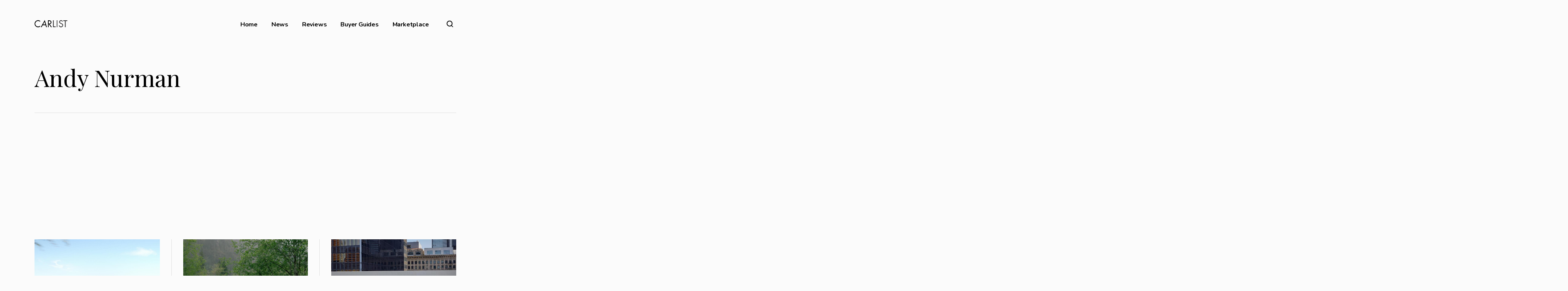

--- FILE ---
content_type: text/html; charset=UTF-8
request_url: https://carlist.com/author/andy/
body_size: 13352
content:
<!DOCTYPE html>
<html dir="ltr" lang="en-US" itemscope itemtype="http://schema.org/Blog">
<head>	
	<!-- wp_head __-->
	<meta charset="UTF-8" />
<title>Andy Nurman - Carlist</title><link rel="preload" as="style" href="https://fonts.googleapis.com/css?family=Nunito%3A400%2C700%7CPlayfair%20Display%3A400%2C700&#038;subset=latin&#038;display=swap" /><link rel="stylesheet" href="https://fonts.googleapis.com/css?family=Nunito%3A400%2C700%7CPlayfair%20Display%3A400%2C700&#038;subset=latin&#038;display=swap" media="print" onload="this.media='all'" /><noscript><link rel="stylesheet" href="https://fonts.googleapis.com/css?family=Nunito%3A400%2C700%7CPlayfair%20Display%3A400%2C700&#038;subset=latin&#038;display=swap" /></noscript><link rel="preload" as="image" href="https://carlist.com/wp-content/uploads/2024/05/Model_3-hero-1200x840.jpg" fetchpriority="high">

		<!-- All in One SEO Pro 4.3.9 - aioseo.com -->
		<meta name="robots" content="max-image-preview:large" />
		<link rel="canonical" href="https://carlist.com/author/andy/" />
		<link rel="next" href="https://carlist.com/author/andy/page/2/" />
		<meta name="generator" content="All in One SEO Pro (AIOSEO) 4.3.9" />
		<script type="application/ld+json" class="aioseo-schema">
			{"@context":"https:\/\/schema.org","@graph":[{"@type":"BreadcrumbList","@id":"https:\/\/carlist.com\/author\/andy\/#breadcrumblist","itemListElement":[{"@type":"ListItem","@id":"https:\/\/carlist.com\/#listItem","position":1,"item":{"@type":"WebPage","@id":"https:\/\/carlist.com\/","name":"Home","description":"Carlist has covered the automotive industry since 1998, focusing on comprehensive vehicle reviews and buyer's guides.","url":"https:\/\/carlist.com\/"},"nextItem":"https:\/\/carlist.com\/author\/andy\/#listItem"},{"@type":"ListItem","@id":"https:\/\/carlist.com\/author\/andy\/#listItem","position":2,"item":{"@type":"WebPage","@id":"https:\/\/carlist.com\/author\/andy\/","name":"Andy Nurman","url":"https:\/\/carlist.com\/author\/andy\/"},"previousItem":"https:\/\/carlist.com\/#listItem"}]},{"@type":"CollectionPage","@id":"https:\/\/carlist.com\/author\/andy\/#collectionpage","url":"https:\/\/carlist.com\/author\/andy\/","name":"Andy Nurman - Carlist","inLanguage":"en-US","isPartOf":{"@id":"https:\/\/carlist.com\/#website"},"breadcrumb":{"@id":"https:\/\/carlist.com\/author\/andy\/#breadcrumblist"}},{"@type":"Organization","@id":"https:\/\/carlist.com\/#organization","name":"Carlist","url":"https:\/\/carlist.com\/","logo":{"@type":"ImageObject","url":"https:\/\/carlist.com\/wp-content\/uploads\/2022\/09\/cropped-carlist-1.png","@id":"https:\/\/carlist.com\/#organizationLogo","width":310,"height":72},"image":{"@id":"https:\/\/carlist.com\/#organizationLogo"},"sameAs":["https:\/\/twitter.com\/carlist_com","https:\/\/www.linkedin.com\/company\/carlist"]},{"@type":"Person","@id":"https:\/\/carlist.com\/author\/andy\/#author","url":"https:\/\/carlist.com\/author\/andy\/","name":"Andy Nurman","image":{"@type":"ImageObject","@id":"https:\/\/carlist.com\/author\/andy\/#authorImage","url":"https:\/\/secure.gravatar.com\/avatar\/51d8645f0b58bc16fb02c4f542f5c3364f7917b09a1899fbd5ec17ebcb7f6a85?s=96&d=mm&r=g","width":96,"height":96,"caption":"Andy Nurman"},"mainEntityOfPage":{"@id":"https:\/\/carlist.com\/author\/andy\/#profilepage"}},{"@type":"WebSite","@id":"https:\/\/carlist.com\/#website","url":"https:\/\/carlist.com\/","name":"Carlist","description":"Car News, Reviews, and Buyer's Guide","inLanguage":"en-US","publisher":{"@id":"https:\/\/carlist.com\/#organization"}}]}
		</script>
		<!-- All in One SEO Pro -->

<meta name="viewport" content="width=device-width, initial-scale=1" />
<meta name="generator" content="Insider 1.5" />
<link rel='dns-prefetch' href='//www.googletagmanager.com' />
<link rel='dns-prefetch' href='//fonts.googleapis.com' />
<link href='https://fonts.gstatic.com' crossorigin rel='preconnect' />
<link rel="alternate" type="application/rss+xml" title="Carlist &raquo; Feed" href="https://carlist.com/feed/" />
<link rel="alternate" type="application/rss+xml" title="Carlist &raquo; Comments Feed" href="https://carlist.com/comments/feed/" />
<link rel="alternate" type="application/rss+xml" title="Carlist &raquo; Posts by Andy Nurman Feed" href="https://carlist.com/author/andy/feed/" />
		<!-- This site uses the Google Analytics by MonsterInsights plugin v8.24.0 - Using Analytics tracking - https://www.monsterinsights.com/ -->
		<!-- Note: MonsterInsights is not currently configured on this site. The site owner needs to authenticate with Google Analytics in the MonsterInsights settings panel. -->
					<!-- No tracking code set -->
				<!-- / Google Analytics by MonsterInsights -->
		<style id='wp-img-auto-sizes-contain-inline-css' type='text/css'>
img:is([sizes=auto i],[sizes^="auto," i]){contain-intrinsic-size:3000px 1500px}
/*# sourceURL=wp-img-auto-sizes-contain-inline-css */
</style>
<style id='wp-block-library-inline-css' type='text/css'>
:root{--wp-block-synced-color:#7a00df;--wp-block-synced-color--rgb:122,0,223;--wp-bound-block-color:var(--wp-block-synced-color);--wp-editor-canvas-background:#ddd;--wp-admin-theme-color:#007cba;--wp-admin-theme-color--rgb:0,124,186;--wp-admin-theme-color-darker-10:#006ba1;--wp-admin-theme-color-darker-10--rgb:0,107,160.5;--wp-admin-theme-color-darker-20:#005a87;--wp-admin-theme-color-darker-20--rgb:0,90,135;--wp-admin-border-width-focus:2px}@media (min-resolution:192dpi){:root{--wp-admin-border-width-focus:1.5px}}.wp-element-button{cursor:pointer}:root .has-very-light-gray-background-color{background-color:#eee}:root .has-very-dark-gray-background-color{background-color:#313131}:root .has-very-light-gray-color{color:#eee}:root .has-very-dark-gray-color{color:#313131}:root .has-vivid-green-cyan-to-vivid-cyan-blue-gradient-background{background:linear-gradient(135deg,#00d084,#0693e3)}:root .has-purple-crush-gradient-background{background:linear-gradient(135deg,#34e2e4,#4721fb 50%,#ab1dfe)}:root .has-hazy-dawn-gradient-background{background:linear-gradient(135deg,#faaca8,#dad0ec)}:root .has-subdued-olive-gradient-background{background:linear-gradient(135deg,#fafae1,#67a671)}:root .has-atomic-cream-gradient-background{background:linear-gradient(135deg,#fdd79a,#004a59)}:root .has-nightshade-gradient-background{background:linear-gradient(135deg,#330968,#31cdcf)}:root .has-midnight-gradient-background{background:linear-gradient(135deg,#020381,#2874fc)}:root{--wp--preset--font-size--normal:16px;--wp--preset--font-size--huge:42px}.has-regular-font-size{font-size:1em}.has-larger-font-size{font-size:2.625em}.has-normal-font-size{font-size:var(--wp--preset--font-size--normal)}.has-huge-font-size{font-size:var(--wp--preset--font-size--huge)}.has-text-align-center{text-align:center}.has-text-align-left{text-align:left}.has-text-align-right{text-align:right}.has-fit-text{white-space:nowrap!important}#end-resizable-editor-section{display:none}.aligncenter{clear:both}.items-justified-left{justify-content:flex-start}.items-justified-center{justify-content:center}.items-justified-right{justify-content:flex-end}.items-justified-space-between{justify-content:space-between}.screen-reader-text{border:0;clip-path:inset(50%);height:1px;margin:-1px;overflow:hidden;padding:0;position:absolute;width:1px;word-wrap:normal!important}.screen-reader-text:focus{background-color:#ddd;clip-path:none;color:#444;display:block;font-size:1em;height:auto;left:5px;line-height:normal;padding:15px 23px 14px;text-decoration:none;top:5px;width:auto;z-index:100000}html :where(.has-border-color){border-style:solid}html :where([style*=border-top-color]){border-top-style:solid}html :where([style*=border-right-color]){border-right-style:solid}html :where([style*=border-bottom-color]){border-bottom-style:solid}html :where([style*=border-left-color]){border-left-style:solid}html :where([style*=border-width]){border-style:solid}html :where([style*=border-top-width]){border-top-style:solid}html :where([style*=border-right-width]){border-right-style:solid}html :where([style*=border-bottom-width]){border-bottom-style:solid}html :where([style*=border-left-width]){border-left-style:solid}html :where(img[class*=wp-image-]){height:auto;max-width:100%}:where(figure){margin:0 0 1em}html :where(.is-position-sticky){--wp-admin--admin-bar--position-offset:var(--wp-admin--admin-bar--height,0px)}@media screen and (max-width:600px){html :where(.is-position-sticky){--wp-admin--admin-bar--position-offset:0px}}

/*# sourceURL=wp-block-library-inline-css */
</style><style id='wp-block-group-inline-css' type='text/css'>
.wp-block-group{box-sizing:border-box}:where(.wp-block-group.wp-block-group-is-layout-constrained){position:relative}
/*# sourceURL=https://carlist.com/wp-includes/blocks/group/style.min.css */
</style>
<style id='wp-block-paragraph-inline-css' type='text/css'>
.is-small-text{font-size:.875em}.is-regular-text{font-size:1em}.is-large-text{font-size:2.25em}.is-larger-text{font-size:3em}.has-drop-cap:not(:focus):first-letter{float:left;font-size:8.4em;font-style:normal;font-weight:100;line-height:.68;margin:.05em .1em 0 0;text-transform:uppercase}body.rtl .has-drop-cap:not(:focus):first-letter{float:none;margin-left:.1em}p.has-drop-cap.has-background{overflow:hidden}:root :where(p.has-background){padding:1.25em 2.375em}:where(p.has-text-color:not(.has-link-color)) a{color:inherit}p.has-text-align-left[style*="writing-mode:vertical-lr"],p.has-text-align-right[style*="writing-mode:vertical-rl"]{rotate:180deg}
/*# sourceURL=https://carlist.com/wp-includes/blocks/paragraph/style.min.css */
</style>
<style id='global-styles-inline-css' type='text/css'>
:root{--wp--preset--aspect-ratio--square: 1;--wp--preset--aspect-ratio--4-3: 4/3;--wp--preset--aspect-ratio--3-4: 3/4;--wp--preset--aspect-ratio--3-2: 3/2;--wp--preset--aspect-ratio--2-3: 2/3;--wp--preset--aspect-ratio--16-9: 16/9;--wp--preset--aspect-ratio--9-16: 9/16;--wp--preset--color--black: #000000;--wp--preset--color--cyan-bluish-gray: #abb8c3;--wp--preset--color--white: #ffffff;--wp--preset--color--pale-pink: #f78da7;--wp--preset--color--vivid-red: #cf2e2e;--wp--preset--color--luminous-vivid-orange: #ff6900;--wp--preset--color--luminous-vivid-amber: #fcb900;--wp--preset--color--light-green-cyan: #7bdcb5;--wp--preset--color--vivid-green-cyan: #00d084;--wp--preset--color--pale-cyan-blue: #8ed1fc;--wp--preset--color--vivid-cyan-blue: #0693e3;--wp--preset--color--vivid-purple: #9b51e0;--wp--preset--gradient--vivid-cyan-blue-to-vivid-purple: linear-gradient(135deg,rgb(6,147,227) 0%,rgb(155,81,224) 100%);--wp--preset--gradient--light-green-cyan-to-vivid-green-cyan: linear-gradient(135deg,rgb(122,220,180) 0%,rgb(0,208,130) 100%);--wp--preset--gradient--luminous-vivid-amber-to-luminous-vivid-orange: linear-gradient(135deg,rgb(252,185,0) 0%,rgb(255,105,0) 100%);--wp--preset--gradient--luminous-vivid-orange-to-vivid-red: linear-gradient(135deg,rgb(255,105,0) 0%,rgb(207,46,46) 100%);--wp--preset--gradient--very-light-gray-to-cyan-bluish-gray: linear-gradient(135deg,rgb(238,238,238) 0%,rgb(169,184,195) 100%);--wp--preset--gradient--cool-to-warm-spectrum: linear-gradient(135deg,rgb(74,234,220) 0%,rgb(151,120,209) 20%,rgb(207,42,186) 40%,rgb(238,44,130) 60%,rgb(251,105,98) 80%,rgb(254,248,76) 100%);--wp--preset--gradient--blush-light-purple: linear-gradient(135deg,rgb(255,206,236) 0%,rgb(152,150,240) 100%);--wp--preset--gradient--blush-bordeaux: linear-gradient(135deg,rgb(254,205,165) 0%,rgb(254,45,45) 50%,rgb(107,0,62) 100%);--wp--preset--gradient--luminous-dusk: linear-gradient(135deg,rgb(255,203,112) 0%,rgb(199,81,192) 50%,rgb(65,88,208) 100%);--wp--preset--gradient--pale-ocean: linear-gradient(135deg,rgb(255,245,203) 0%,rgb(182,227,212) 50%,rgb(51,167,181) 100%);--wp--preset--gradient--electric-grass: linear-gradient(135deg,rgb(202,248,128) 0%,rgb(113,206,126) 100%);--wp--preset--gradient--midnight: linear-gradient(135deg,rgb(2,3,129) 0%,rgb(40,116,252) 100%);--wp--preset--font-size--small: 13px;--wp--preset--font-size--medium: 20px;--wp--preset--font-size--large: 36px;--wp--preset--font-size--x-large: 42px;--wp--preset--spacing--20: 0.44rem;--wp--preset--spacing--30: 0.67rem;--wp--preset--spacing--40: 1rem;--wp--preset--spacing--50: 1.5rem;--wp--preset--spacing--60: 2.25rem;--wp--preset--spacing--70: 3.38rem;--wp--preset--spacing--80: 5.06rem;--wp--preset--shadow--natural: 6px 6px 9px rgba(0, 0, 0, 0.2);--wp--preset--shadow--deep: 12px 12px 50px rgba(0, 0, 0, 0.4);--wp--preset--shadow--sharp: 6px 6px 0px rgba(0, 0, 0, 0.2);--wp--preset--shadow--outlined: 6px 6px 0px -3px rgb(255, 255, 255), 6px 6px rgb(0, 0, 0);--wp--preset--shadow--crisp: 6px 6px 0px rgb(0, 0, 0);}:where(.is-layout-flex){gap: 0.5em;}:where(.is-layout-grid){gap: 0.5em;}body .is-layout-flex{display: flex;}.is-layout-flex{flex-wrap: wrap;align-items: center;}.is-layout-flex > :is(*, div){margin: 0;}body .is-layout-grid{display: grid;}.is-layout-grid > :is(*, div){margin: 0;}:where(.wp-block-columns.is-layout-flex){gap: 2em;}:where(.wp-block-columns.is-layout-grid){gap: 2em;}:where(.wp-block-post-template.is-layout-flex){gap: 1.25em;}:where(.wp-block-post-template.is-layout-grid){gap: 1.25em;}.has-black-color{color: var(--wp--preset--color--black) !important;}.has-cyan-bluish-gray-color{color: var(--wp--preset--color--cyan-bluish-gray) !important;}.has-white-color{color: var(--wp--preset--color--white) !important;}.has-pale-pink-color{color: var(--wp--preset--color--pale-pink) !important;}.has-vivid-red-color{color: var(--wp--preset--color--vivid-red) !important;}.has-luminous-vivid-orange-color{color: var(--wp--preset--color--luminous-vivid-orange) !important;}.has-luminous-vivid-amber-color{color: var(--wp--preset--color--luminous-vivid-amber) !important;}.has-light-green-cyan-color{color: var(--wp--preset--color--light-green-cyan) !important;}.has-vivid-green-cyan-color{color: var(--wp--preset--color--vivid-green-cyan) !important;}.has-pale-cyan-blue-color{color: var(--wp--preset--color--pale-cyan-blue) !important;}.has-vivid-cyan-blue-color{color: var(--wp--preset--color--vivid-cyan-blue) !important;}.has-vivid-purple-color{color: var(--wp--preset--color--vivid-purple) !important;}.has-black-background-color{background-color: var(--wp--preset--color--black) !important;}.has-cyan-bluish-gray-background-color{background-color: var(--wp--preset--color--cyan-bluish-gray) !important;}.has-white-background-color{background-color: var(--wp--preset--color--white) !important;}.has-pale-pink-background-color{background-color: var(--wp--preset--color--pale-pink) !important;}.has-vivid-red-background-color{background-color: var(--wp--preset--color--vivid-red) !important;}.has-luminous-vivid-orange-background-color{background-color: var(--wp--preset--color--luminous-vivid-orange) !important;}.has-luminous-vivid-amber-background-color{background-color: var(--wp--preset--color--luminous-vivid-amber) !important;}.has-light-green-cyan-background-color{background-color: var(--wp--preset--color--light-green-cyan) !important;}.has-vivid-green-cyan-background-color{background-color: var(--wp--preset--color--vivid-green-cyan) !important;}.has-pale-cyan-blue-background-color{background-color: var(--wp--preset--color--pale-cyan-blue) !important;}.has-vivid-cyan-blue-background-color{background-color: var(--wp--preset--color--vivid-cyan-blue) !important;}.has-vivid-purple-background-color{background-color: var(--wp--preset--color--vivid-purple) !important;}.has-black-border-color{border-color: var(--wp--preset--color--black) !important;}.has-cyan-bluish-gray-border-color{border-color: var(--wp--preset--color--cyan-bluish-gray) !important;}.has-white-border-color{border-color: var(--wp--preset--color--white) !important;}.has-pale-pink-border-color{border-color: var(--wp--preset--color--pale-pink) !important;}.has-vivid-red-border-color{border-color: var(--wp--preset--color--vivid-red) !important;}.has-luminous-vivid-orange-border-color{border-color: var(--wp--preset--color--luminous-vivid-orange) !important;}.has-luminous-vivid-amber-border-color{border-color: var(--wp--preset--color--luminous-vivid-amber) !important;}.has-light-green-cyan-border-color{border-color: var(--wp--preset--color--light-green-cyan) !important;}.has-vivid-green-cyan-border-color{border-color: var(--wp--preset--color--vivid-green-cyan) !important;}.has-pale-cyan-blue-border-color{border-color: var(--wp--preset--color--pale-cyan-blue) !important;}.has-vivid-cyan-blue-border-color{border-color: var(--wp--preset--color--vivid-cyan-blue) !important;}.has-vivid-purple-border-color{border-color: var(--wp--preset--color--vivid-purple) !important;}.has-vivid-cyan-blue-to-vivid-purple-gradient-background{background: var(--wp--preset--gradient--vivid-cyan-blue-to-vivid-purple) !important;}.has-light-green-cyan-to-vivid-green-cyan-gradient-background{background: var(--wp--preset--gradient--light-green-cyan-to-vivid-green-cyan) !important;}.has-luminous-vivid-amber-to-luminous-vivid-orange-gradient-background{background: var(--wp--preset--gradient--luminous-vivid-amber-to-luminous-vivid-orange) !important;}.has-luminous-vivid-orange-to-vivid-red-gradient-background{background: var(--wp--preset--gradient--luminous-vivid-orange-to-vivid-red) !important;}.has-very-light-gray-to-cyan-bluish-gray-gradient-background{background: var(--wp--preset--gradient--very-light-gray-to-cyan-bluish-gray) !important;}.has-cool-to-warm-spectrum-gradient-background{background: var(--wp--preset--gradient--cool-to-warm-spectrum) !important;}.has-blush-light-purple-gradient-background{background: var(--wp--preset--gradient--blush-light-purple) !important;}.has-blush-bordeaux-gradient-background{background: var(--wp--preset--gradient--blush-bordeaux) !important;}.has-luminous-dusk-gradient-background{background: var(--wp--preset--gradient--luminous-dusk) !important;}.has-pale-ocean-gradient-background{background: var(--wp--preset--gradient--pale-ocean) !important;}.has-electric-grass-gradient-background{background: var(--wp--preset--gradient--electric-grass) !important;}.has-midnight-gradient-background{background: var(--wp--preset--gradient--midnight) !important;}.has-small-font-size{font-size: var(--wp--preset--font-size--small) !important;}.has-medium-font-size{font-size: var(--wp--preset--font-size--medium) !important;}.has-large-font-size{font-size: var(--wp--preset--font-size--large) !important;}.has-x-large-font-size{font-size: var(--wp--preset--font-size--x-large) !important;}
/*# sourceURL=global-styles-inline-css */
</style>

<style id='classic-theme-styles-inline-css' type='text/css'>
/*! This file is auto-generated */
.wp-block-button__link{color:#fff;background-color:#32373c;border-radius:9999px;box-shadow:none;text-decoration:none;padding:calc(.667em + 2px) calc(1.333em + 2px);font-size:1.125em}.wp-block-file__button{background:#32373c;color:#fff;text-decoration:none}
/*# sourceURL=/wp-includes/css/classic-themes.min.css */
</style>

<link data-minify="1" rel='stylesheet' id='dashicons-css' href='https://carlist.com/wp-content/cache/min/1/wp-includes/css/dashicons.min.css?ver=1721782786' type='text/css' media='all' />
<link data-minify="1" rel='stylesheet' id='thickbox-css' href='https://carlist.com/wp-content/cache/min/1/wp-includes/js/thickbox/thickbox.css?ver=1721782786' type='text/css' media='all' />
<link data-minify="1" rel='stylesheet' id='editor-style-css' href='https://carlist.com/wp-content/cache/min/1/wp-content/themes/insider/style-editor.css?ver=1721782786' type='text/css' media='all' />
<link data-minify="1" rel='stylesheet' id='hybrid-style-css' href='https://carlist.com/wp-content/cache/min/1/wp-content/themes/insider/style.css?ver=1721782786' type='text/css' media='all' />
<style id='hybrid-style-inline-css' type='text/css'>

	
	/* Logo */
	#logo img { height: 20px; }
	
	/* Font */
	body, .editor-styles-wrapper,
	input, textarea, select, button, 
	h1, h2, h3, h4, h5, h6 { font-family: 'Nunito', sans-serif; }
	blockquote, em,
	.entry-header h2, .editor-post-title__block .editor-post-title__input, 
	.entry-content > p,  .editor-styles-wrapper p, 
	.entry-content > ul, .editor-styles-wrapper ul, 
	.entry-content > ol, .editor-styles-wrapper ol, 
	.comment-content p { font-family: 'Playfair Display', serif; }
	
	/* Colors */
	:root {
	  --bg-color:     	  #FBFBFB;
	  --widgets-bg-color: #F5F5F5;
	  --header-bg-color:  #202523;
	  --accent-color:     #29ab82;
	  --line-color:       #DFDFDF;
	  --text-color:       #000000;
	}
	
	
/*# sourceURL=hybrid-style-inline-css */
</style>
<script type="text/javascript" src="https://carlist.com/wp-includes/js/jquery/jquery.min.js?ver=3.7.1" id="jquery-core-js"></script>
<script type="text/javascript" src="https://carlist.com/wp-includes/js/jquery/jquery-migrate.min.js?ver=3.4.1" id="jquery-migrate-js"></script>

<!-- Google tag (gtag.js) snippet added by Site Kit -->

<!-- Google Analytics snippet added by Site Kit -->
<script type="text/javascript" src="https://www.googletagmanager.com/gtag/js?id=G-D2TYF89NM7" id="google_gtagjs-js" async></script>
<script type="text/javascript" id="google_gtagjs-js-after">
/* <![CDATA[ */
window.dataLayer = window.dataLayer || [];function gtag(){dataLayer.push(arguments);}
gtag("set","linker",{"domains":["carlist.com"]});
gtag("js", new Date());
gtag("set", "developer_id.dZTNiMT", true);
gtag("config", "G-D2TYF89NM7");
//# sourceURL=google_gtagjs-js-after
/* ]]> */
</script>

<!-- End Google tag (gtag.js) snippet added by Site Kit -->
<link rel="https://api.w.org/" href="https://carlist.com/wp-json/" /><link rel="alternate" title="JSON" type="application/json" href="https://carlist.com/wp-json/wp/v2/users/6" /><link rel="EditURI" type="application/rsd+xml" title="RSD" href="https://carlist.com/xmlrpc.php?rsd" />
<meta name="generator" content="WordPress 6.9" />
<meta name="generator" content="Site Kit by Google 1.131.0" /><!-- Markup (JSON-LD) structured in schema.org ver.4.8.1 START -->
<!-- Markup (JSON-LD) structured in schema.org END -->
<meta name="google-site-verification" content="2jhcFKLApA72QT8t62Zb0bG4YabscGxSpS5kfiX2U2U"><noscript><style>.lazyload[data-src]{display:none !important;}</style></noscript><style>.lazyload{background-image:none !important;}.lazyload:before{background-image:none !important;}</style><!-- There is no amphtml version available for this URL. -->		<style type="text/css" id="wp-custom-css">
			.grecaptcha-badge { 
    visibility: hidden;
}

.featured-image {
    width: calc(100vw + 0%);
}
		</style>
			<script async data-id="101411487" src="//static.getclicky.com/js"></script>
<script async src="https://pagead2.googlesyndication.com/pagead/js/adsbygoogle.js?client=ca-pub-8132687037893389"
     crossorigin="anonymous"></script>
</head>

<body class="archive author author-andy author-6 wp-custom-logo wp-embed-responsive wp-theme-insider loading">

<div id="loadbar"></div>
	
<div id="wrapperbox">
	
<!-- ====================
	       HEADER 
	==================== -->
	<header id="header">

		<!-- Logo __-->
		<h1 id="logo">
							<a href="https://carlist.com/" class="custom-logo-link" rel="home"><img width="310" height="72" src="[data-uri]" class="custom-logo lazyload" alt="Carlist" decoding="async" data-src="https://carlist.com/wp-content/uploads/2022/09/cropped-carlist-1.png" data-eio-rwidth="310" data-eio-rheight="72" /><noscript><img width="310" height="72" src="https://carlist.com/wp-content/uploads/2022/09/cropped-carlist-1.png" class="custom-logo" alt="Carlist" decoding="async" data-eio="l" /></noscript></a>						<span id="tagline">Car News, Reviews, and Buyer&#039;s Guide</span>
		</h1>
	
		<!-- Main menu __-->
		<input type="checkbox" id="menutoggle" />
		<label for="menutoggle" id="menutogglebutton">☰</label>
		<nav id="menu">
			<ul><li id="menu-item-18" class="menu-item menu-item-type-custom menu-item-object-custom menu-item-home menu-item-18"><a href="https://carlist.com/">Home</a></li>
<li id="menu-item-20" class="menu-item menu-item-type-taxonomy menu-item-object-category menu-item-20"><a href="https://carlist.com/category/news/">News</a></li>
<li id="menu-item-21" class="menu-item menu-item-type-taxonomy menu-item-object-category menu-item-21"><a href="https://carlist.com/category/reviews/">Reviews</a></li>
<li id="menu-item-22" class="menu-item menu-item-type-taxonomy menu-item-object-category menu-item-22"><a href="https://carlist.com/category/buyer-guides/">Buyer Guides</a></li>
<li id="menu-item-1717" class="menu-item menu-item-type-custom menu-item-object-custom menu-item-1717"><a href="https://marketplace.carlist.com">Marketplace</a></li>
</ul>		</nav>
		
		<!-- Search __-->
		<div id="extras">
			<form action="https://carlist.com/" method="get" id="searchbar">
	<fieldset>
		<input type="text" name="s" value="" placeholder="" />
		<button type="button"><svg width="17" height="17" viewBox="0 0 17 17"><circle cx="7.7" cy="7.5" r="6.7" fill="none" stroke="#000" stroke-width="2"/><path d="M11.7 11.8a.9.9 0 0 1 1.3 0l3.7 3.7a.9.9 0 0 1 0 1.2.9.9 0 0 1-1.2 0L11.7 13a.9.9 0 0 1 0-1.2z" fill-rule="evenodd"/></svg></button>
	</fieldset>
</form>		</div>
	</header>
	<!-- END #header -->

<!-- ====================
	       CONTENT 
	==================== -->
	<main id="content">
		<div class="wrapper">
			

<article class="loop-meta">
	<div class="entry-header">	
			<h2>Andy Nurman</h2>
		<div class="entry-excerpt" style="max-width: 100ch;"><p></p></div>
		
	</div>
</article>
		<div class="excerpts without-top-border">
		
			
						
	<div class="excerpt ">
	
		<!-- Date ___-->
				
		<!-- Thumb ___-->	
		<div class="featured-image-excerpt">
			<a href="https://carlist.com/the-best-tesla-to-buy-now-model-3-long-range-rear-wheel-drive/">
				<img width="1200" height="840" src="https://carlist.com/wp-content/uploads/2024/05/Model_3-hero-1200x840.jpg" class="attachment-post-thumbnail size-post-thumbnail wp-post-image" alt="" decoding="async" fetchpriority="high" />			</a>
		</div>
		
		<div class="entry-header">
			
			<!-- Categories ___-->
			<div class="entry-meta">
												<strong><a href="https://carlist.com/category/news/" rel="category tag">News</a></strong>
																<span class="entry-date"> &nbsp; &bull; &nbsp;
				July 19, 2024</span> 
				<a href="https://carlist.com/the-best-tesla-to-buy-now-model-3-long-range-rear-wheel-drive/" class="entry-read-time">
					<span>&nbsp; &bull; &nbsp;</span>
					2 min					read				</a>
							</div>
			
			<!-- Heading ___-->
			<a href="https://carlist.com/the-best-tesla-to-buy-now-model-3-long-range-rear-wheel-drive/">
				<h2>The Best Tesla to Buy Now: Model 3 Long Range Rear-Wheel Drive</h2>			
			</a>
			
			<!-- Excerpt ___-->
			<div class="entry-excerpt">
				<p>In the ever-evolving world of electric vehicles, Tesla continues to lead the pack with its innovative and high-performance offerings. For &#8230;</p>
			</div>
			
						
		</div><!-- .entry-header -->
		
	</div>
			
		
						
	<div class="excerpt ">
	
		<!-- Date ___-->
				
		<!-- Thumb ___-->	
		<div class="featured-image-excerpt">
			<a href="https://carlist.com/rivian-r1s-r1t-get-massive-upgrades-in-second-generation-overhaul/">
				<img width="1200" height="840" src="[data-uri]" class="attachment-post-thumbnail size-post-thumbnail wp-post-image lazyload" alt="" decoding="async" data-src="https://carlist.com/wp-content/uploads/2024/06/rivian-r1s-r1t-1200x840.jpeg" data-eio-rwidth="1200" data-eio-rheight="840" /><noscript><img width="1200" height="840" src="https://carlist.com/wp-content/uploads/2024/06/rivian-r1s-r1t-1200x840.jpeg" class="attachment-post-thumbnail size-post-thumbnail wp-post-image" alt="" decoding="async" data-eio="l" /></noscript>			</a>
		</div>
		
		<div class="entry-header">
			
			<!-- Categories ___-->
			<div class="entry-meta">
												<strong><a href="https://carlist.com/category/news/" rel="category tag">News</a></strong>
																<span class="entry-date"> &nbsp; &bull; &nbsp;
				June 9, 2024</span> 
				<a href="https://carlist.com/rivian-r1s-r1t-get-massive-upgrades-in-second-generation-overhaul/" class="entry-read-time">
					<span>&nbsp; &bull; &nbsp;</span>
					3 min					read				</a>
							</div>
			
			<!-- Heading ___-->
			<a href="https://carlist.com/rivian-r1s-r1t-get-massive-upgrades-in-second-generation-overhaul/">
				<h2>Rivian R1S, R1T Get Massive Upgrades in Second Generation Overhaul</h2>			
			</a>
			
			<!-- Excerpt ___-->
			<div class="entry-excerpt">
				<p>Rivian, the American electric vehicle manufacturer, has just introduced the highly anticipated second generation of its flagship R1S SUV and &#8230;</p>
			</div>
			
						
		</div><!-- .entry-header -->
		
	</div>
			
		
						
	<div class="excerpt ">
	
		<!-- Date ___-->
				
		<!-- Thumb ___-->	
		<div class="featured-image-excerpt">
			<a href="https://carlist.com/honda-unleashes-powerful-hybrid-civic-for-2025-model-year/">
				<img width="1200" height="803" src="[data-uri]" class="attachment-post-thumbnail size-post-thumbnail wp-post-image lazyload" alt="" decoding="async"   data-src="https://carlist.com/wp-content/uploads/2024/06/07-2025-Honda-Civic-Hatchback-Sport-Touring-Hybrid.jpg" data-srcset="https://carlist.com/wp-content/uploads/2024/06/07-2025-Honda-Civic-Hatchback-Sport-Touring-Hybrid.jpg 1200w, https://carlist.com/wp-content/uploads/2024/06/07-2025-Honda-Civic-Hatchback-Sport-Touring-Hybrid-800x535.jpg 800w, https://carlist.com/wp-content/uploads/2024/06/07-2025-Honda-Civic-Hatchback-Sport-Touring-Hybrid-768x514.jpg 768w" data-sizes="auto" data-eio-rwidth="1200" data-eio-rheight="803" /><noscript><img width="1200" height="803" src="https://carlist.com/wp-content/uploads/2024/06/07-2025-Honda-Civic-Hatchback-Sport-Touring-Hybrid.jpg" class="attachment-post-thumbnail size-post-thumbnail wp-post-image" alt="" decoding="async" srcset="https://carlist.com/wp-content/uploads/2024/06/07-2025-Honda-Civic-Hatchback-Sport-Touring-Hybrid.jpg 1200w, https://carlist.com/wp-content/uploads/2024/06/07-2025-Honda-Civic-Hatchback-Sport-Touring-Hybrid-800x535.jpg 800w, https://carlist.com/wp-content/uploads/2024/06/07-2025-Honda-Civic-Hatchback-Sport-Touring-Hybrid-768x514.jpg 768w" sizes="(max-width: 1200px) 100vw, 1200px" data-eio="l" /></noscript>			</a>
		</div>
		
		<div class="entry-header">
			
			<!-- Categories ___-->
			<div class="entry-meta">
												<strong><a href="https://carlist.com/category/news/" rel="category tag">News</a></strong>
																<span class="entry-date"> &nbsp; &bull; &nbsp;
				June 1, 2024</span> 
				<a href="https://carlist.com/honda-unleashes-powerful-hybrid-civic-for-2025-model-year/" class="entry-read-time">
					<span>&nbsp; &bull; &nbsp;</span>
					2 min					read				</a>
							</div>
			
			<!-- Heading ___-->
			<a href="https://carlist.com/honda-unleashes-powerful-hybrid-civic-for-2025-model-year/">
				<h2>Honda Unleashes Powerful Hybrid Civic for 2025 Model Year</h2>			
			</a>
			
			<!-- Excerpt ___-->
			<div class="entry-excerpt">
				<p>Honda has introduced the refreshed 2025 Civic lineup, highlighting the brand&#8217;s most powerful non-Type R Civic to date – the &#8230;</p>
			</div>
			
						
		</div><!-- .entry-header -->
		
	</div>
			
		
						
	<div class="excerpt ">
	
		<!-- Date ___-->
				
		<!-- Thumb ___-->	
		<div class="featured-image-excerpt">
			<a href="https://carlist.com/kia-unveils-affordable-ev3-compact-electric-suv-starting-around-30k/">
				<img width="1200" height="840" src="[data-uri]" class="attachment-post-thumbnail size-post-thumbnail wp-post-image lazyload" alt="" decoding="async" data-src="https://carlist.com/wp-content/uploads/2024/05/kia-ev3-gtl-static-1-clean-digital-1920x1080-1-1200x840.jpg" data-eio-rwidth="1200" data-eio-rheight="840" /><noscript><img width="1200" height="840" src="https://carlist.com/wp-content/uploads/2024/05/kia-ev3-gtl-static-1-clean-digital-1920x1080-1-1200x840.jpg" class="attachment-post-thumbnail size-post-thumbnail wp-post-image" alt="" decoding="async" data-eio="l" /></noscript>			</a>
		</div>
		
		<div class="entry-header">
			
			<!-- Categories ___-->
			<div class="entry-meta">
												<strong><a href="https://carlist.com/category/news/" rel="category tag">News</a></strong>
																<span class="entry-date"> &nbsp; &bull; &nbsp;
				May 25, 2024</span> 
				<a href="https://carlist.com/kia-unveils-affordable-ev3-compact-electric-suv-starting-around-30k/" class="entry-read-time">
					<span>&nbsp; &bull; &nbsp;</span>
					2 min					read				</a>
							</div>
			
			<!-- Heading ___-->
			<a href="https://carlist.com/kia-unveils-affordable-ev3-compact-electric-suv-starting-around-30k/">
				<h2>Kia Unveils Affordable EV3 Compact Electric SUV Starting Around $30K</h2>			
			</a>
			
			<!-- Excerpt ___-->
			<div class="entry-excerpt">
				<p>Kia has taken the wraps off its highly anticipated EV3 compact electric SUV, delivering an elevated EV experience with innovative &#8230;</p>
			</div>
			
						
		</div><!-- .entry-header -->
		
	</div>
			
		
						
	<div class="excerpt ">
	
		<!-- Date ___-->
				
		<!-- Thumb ___-->	
		<div class="featured-image-excerpt">
			<a href="https://carlist.com/meet-the-byd-shark-the-plug-in-hybrid-pickup-truck-america-wishes-it-had/">
				<img width="1200" height="840" src="[data-uri]" class="attachment-post-thumbnail size-post-thumbnail wp-post-image lazyload" alt="" decoding="async" data-src="https://carlist.com/wp-content/uploads/2024/05/BYD_SHARK-1200x840.jpg" data-eio-rwidth="1200" data-eio-rheight="840" /><noscript><img width="1200" height="840" src="https://carlist.com/wp-content/uploads/2024/05/BYD_SHARK-1200x840.jpg" class="attachment-post-thumbnail size-post-thumbnail wp-post-image" alt="" decoding="async" data-eio="l" /></noscript>			</a>
		</div>
		
		<div class="entry-header">
			
			<!-- Categories ___-->
			<div class="entry-meta">
												<strong><a href="https://carlist.com/category/news/" rel="category tag">News</a></strong>
																<span class="entry-date"> &nbsp; &bull; &nbsp;
				May 23, 2024</span> 
				<a href="https://carlist.com/meet-the-byd-shark-the-plug-in-hybrid-pickup-truck-america-wishes-it-had/" class="entry-read-time">
					<span>&nbsp; &bull; &nbsp;</span>
					2 min					read				</a>
							</div>
			
			<!-- Heading ___-->
			<a href="https://carlist.com/meet-the-byd-shark-the-plug-in-hybrid-pickup-truck-america-wishes-it-had/">
				<h2>Meet the BYD SHARK: The Plug-In Hybrid Pickup Truck America Wishes It Had</h2>			
			</a>
			
			<!-- Excerpt ___-->
			<div class="entry-excerpt">
				<p>BYD, a leading multinational company at the forefront of new energy technology, has launched its first-ever pickup truck model called &#8230;</p>
			</div>
			
						
		</div><!-- .entry-header -->
		
	</div>
			
		
						
	<div class="excerpt ">
	
		<!-- Date ___-->
				
		<!-- Thumb ___-->	
		<div class="featured-image-excerpt">
			<a href="https://carlist.com/is-the-2025-corolla-hatchback-the-best-value-starting-price-revealed/">
				<img width="1200" height="840" src="[data-uri]" class="attachment-post-thumbnail size-post-thumbnail wp-post-image lazyload" alt="" decoding="async" data-src="https://carlist.com/wp-content/uploads/2024/05/2025_Corolla_Hatchback_SE_BlueCrushMetallic_015-1500x993-1-1200x840.jpg" data-eio-rwidth="1200" data-eio-rheight="840" /><noscript><img width="1200" height="840" src="https://carlist.com/wp-content/uploads/2024/05/2025_Corolla_Hatchback_SE_BlueCrushMetallic_015-1500x993-1-1200x840.jpg" class="attachment-post-thumbnail size-post-thumbnail wp-post-image" alt="" decoding="async" data-eio="l" /></noscript>			</a>
		</div>
		
		<div class="entry-header">
			
			<!-- Categories ___-->
			<div class="entry-meta">
												<strong><a href="https://carlist.com/category/news/" rel="category tag">News</a></strong>
																<span class="entry-date"> &nbsp; &bull; &nbsp;
				May 19, 2024</span> 
				<a href="https://carlist.com/is-the-2025-corolla-hatchback-the-best-value-starting-price-revealed/" class="entry-read-time">
					<span>&nbsp; &bull; &nbsp;</span>
					2 min					read				</a>
							</div>
			
			<!-- Heading ___-->
			<a href="https://carlist.com/is-the-2025-corolla-hatchback-the-best-value-starting-price-revealed/">
				<h2>Is the 2025 Corolla Hatchback the Best Value? Starting Price Revealed</h2>			
			</a>
			
			<!-- Excerpt ___-->
			<div class="entry-excerpt">
				<p>Toyota&#8217;s refreshed 2025 Corolla Hatchback aims to be an affordable stylish runabout, especially appealing to buyers on a budget like &#8230;</p>
			</div>
			
						
		</div><!-- .entry-header -->
		
	</div>
			
		
						
	<div class="excerpt ">
	
		<!-- Date ___-->
				
		<!-- Thumb ___-->	
		<div class="featured-image-excerpt">
			<a href="https://carlist.com/xpeng-motors-accelerates-hong-kong-launch-with-sime-darby-partnership/">
				<img width="1200" height="840" src="[data-uri]" class="attachment-post-thumbnail size-post-thumbnail wp-post-image lazyload" alt="" decoding="async" data-src="https://carlist.com/wp-content/uploads/2024/04/XPeng-1200x840.jpg" data-eio-rwidth="1200" data-eio-rheight="840" /><noscript><img width="1200" height="840" src="https://carlist.com/wp-content/uploads/2024/04/XPeng-1200x840.jpg" class="attachment-post-thumbnail size-post-thumbnail wp-post-image" alt="" decoding="async" data-eio="l" /></noscript>			</a>
		</div>
		
		<div class="entry-header">
			
			<!-- Categories ___-->
			<div class="entry-meta">
												<strong><a href="https://carlist.com/category/news/" rel="category tag">News</a></strong>
																<span class="entry-date"> &nbsp; &bull; &nbsp;
				May 15, 2024</span> 
				<a href="https://carlist.com/xpeng-motors-accelerates-hong-kong-launch-with-sime-darby-partnership/" class="entry-read-time">
					<span>&nbsp; &bull; &nbsp;</span>
					2 min					read				</a>
							</div>
			
			<!-- Heading ___-->
			<a href="https://carlist.com/xpeng-motors-accelerates-hong-kong-launch-with-sime-darby-partnership/">
				<h2>XPeng Motors Accelerates Hong Kong Launch with Sime Darby Partnership</h2>			
			</a>
			
			<!-- Excerpt ___-->
			<div class="entry-excerpt">
				<p>XPeng Motors, a leading smart electric vehicle company, is gearing up for its highly anticipated entry into the Hong Kong &#8230;</p>
			</div>
			
						
		</div><!-- .entry-header -->
		
	</div>
			
		
						
	<div class="excerpt ">
	
		<!-- Date ___-->
				
		<!-- Thumb ___-->	
		<div class="featured-image-excerpt">
			<a href="https://carlist.com/new-2025-bmw-m4-cs-specs-prices-photos-of-543-hp-track-monster/">
				<img width="1200" height="840" src="[data-uri]" class="attachment-post-thumbnail size-post-thumbnail wp-post-image lazyload" alt="" decoding="async" data-src="https://carlist.com/wp-content/uploads/2024/05/P90548594_highRes_the-all-new-bmw-m4-c-1200x840.jpg" data-eio-rwidth="1200" data-eio-rheight="840" /><noscript><img width="1200" height="840" src="https://carlist.com/wp-content/uploads/2024/05/P90548594_highRes_the-all-new-bmw-m4-c-1200x840.jpg" class="attachment-post-thumbnail size-post-thumbnail wp-post-image" alt="" decoding="async" data-eio="l" /></noscript>			</a>
		</div>
		
		<div class="entry-header">
			
			<!-- Categories ___-->
			<div class="entry-meta">
												<strong><a href="https://carlist.com/category/news/" rel="category tag">News</a></strong>
																<span class="entry-date"> &nbsp; &bull; &nbsp;
				May 11, 2024</span> 
				<a href="https://carlist.com/new-2025-bmw-m4-cs-specs-prices-photos-of-543-hp-track-monster/" class="entry-read-time">
					<span>&nbsp; &bull; &nbsp;</span>
					3 min					read				</a>
							</div>
			
			<!-- Heading ___-->
			<a href="https://carlist.com/new-2025-bmw-m4-cs-specs-prices-photos-of-543-hp-track-monster/">
				<h2>New 2025 BMW M4 CS: Specs, Prices, Photos of 543 HP Track Monster</h2>			
			</a>
			
			<!-- Excerpt ___-->
			<div class="entry-excerpt">
				<p>BMW&#8217;s legendary M division has just unveiled its latest ultimate driving machine &#8211; the 2025 M4 CS. Positioned above the &#8230;</p>
			</div>
			
						
		</div><!-- .entry-header -->
		
	</div>
			
		
						
	<div class="excerpt ">
	
		<!-- Date ___-->
				
		<!-- Thumb ___-->	
		<div class="featured-image-excerpt">
			<a href="https://carlist.com/mercedes-g-580-off-road-icon-reinvented-as-capable-ev/">
				<img width="928" height="619" src="[data-uri]" class="attachment-post-thumbnail size-post-thumbnail wp-post-image lazyload" alt="" decoding="async"   data-src="https://carlist.com/wp-content/uploads/2024/05/g580-front.jpg" data-srcset="https://carlist.com/wp-content/uploads/2024/05/g580-front.jpg 928w, https://carlist.com/wp-content/uploads/2024/05/g580-front-800x534.jpg 800w, https://carlist.com/wp-content/uploads/2024/05/g580-front-768x512.jpg 768w" data-sizes="auto" data-eio-rwidth="928" data-eio-rheight="619" /><noscript><img width="928" height="619" src="https://carlist.com/wp-content/uploads/2024/05/g580-front.jpg" class="attachment-post-thumbnail size-post-thumbnail wp-post-image" alt="" decoding="async" srcset="https://carlist.com/wp-content/uploads/2024/05/g580-front.jpg 928w, https://carlist.com/wp-content/uploads/2024/05/g580-front-800x534.jpg 800w, https://carlist.com/wp-content/uploads/2024/05/g580-front-768x512.jpg 768w" sizes="(max-width: 928px) 100vw, 928px" data-eio="l" /></noscript>			</a>
		</div>
		
		<div class="entry-header">
			
			<!-- Categories ___-->
			<div class="entry-meta">
												<strong><a href="https://carlist.com/category/news/" rel="category tag">News</a></strong>
																<span class="entry-date"> &nbsp; &bull; &nbsp;
				May 4, 2024</span> 
				<a href="https://carlist.com/mercedes-g-580-off-road-icon-reinvented-as-capable-ev/" class="entry-read-time">
					<span>&nbsp; &bull; &nbsp;</span>
					4 min					read				</a>
							</div>
			
			<!-- Heading ___-->
			<a href="https://carlist.com/mercedes-g-580-off-road-icon-reinvented-as-capable-ev/">
				<h2>Mercedes G 580: Off-Road Icon Reinvented as Capable EV</h2>			
			</a>
			
			<!-- Excerpt ___-->
			<div class="entry-excerpt">
				<p>In a groundbreaking move that blends tradition with cutting-edge technology, Mercedes-Benz has unveiled the all-new G 580 with EQ Technology &#8230;</p>
			</div>
			
						
		</div><!-- .entry-header -->
		
	</div>
			
		
						
	<div class="excerpt ">
	
		<!-- Date ___-->
				
		<!-- Thumb ___-->	
		<div class="featured-image-excerpt">
			<a href="https://carlist.com/is-toyota-finally-serious-about-evs-2-7b-plants-say-maybe/">
				<img width="1200" height="840" src="[data-uri]" class="attachment-post-thumbnail size-post-thumbnail wp-post-image lazyload" alt="" decoding="async" data-src="https://carlist.com/wp-content/uploads/2024/04/Toyota-Indiana-Factory-1200x840.jpg" data-eio-rwidth="1200" data-eio-rheight="840" /><noscript><img width="1200" height="840" src="https://carlist.com/wp-content/uploads/2024/04/Toyota-Indiana-Factory-1200x840.jpg" class="attachment-post-thumbnail size-post-thumbnail wp-post-image" alt="" decoding="async" data-eio="l" /></noscript>			</a>
		</div>
		
		<div class="entry-header">
			
			<!-- Categories ___-->
			<div class="entry-meta">
												<strong><a href="https://carlist.com/category/news/" rel="category tag">News</a></strong>
																<span class="entry-date"> &nbsp; &bull; &nbsp;
				April 28, 2024</span> 
				<a href="https://carlist.com/is-toyota-finally-serious-about-evs-2-7b-plants-say-maybe/" class="entry-read-time">
					<span>&nbsp; &bull; &nbsp;</span>
					3 min					read				</a>
							</div>
			
			<!-- Heading ___-->
			<a href="https://carlist.com/is-toyota-finally-serious-about-evs-2-7b-plants-say-maybe/">
				<h2>Is Toyota Finally Serious About EVs? $2.7B Plants Say Maybe</h2>			
			</a>
			
			<!-- Excerpt ___-->
			<div class="entry-excerpt">
				<p>Toyota announced massive investments totaling $2.7 billion to build new battery electric vehicles (BEVs) at its manufacturing plants in Kentucky &#8230;</p>
			</div>
			
						
		</div><!-- .entry-header -->
		
	</div>
			
		
						
	<div class="excerpt ">
	
		<!-- Date ___-->
				
		<!-- Thumb ___-->	
		<div class="featured-image-excerpt">
			<a href="https://carlist.com/all-new-2025-toyota-camry-full-hybrid-loaded-with-tech/">
				<img width="1200" height="840" src="[data-uri]" class="attachment-post-thumbnail size-post-thumbnail wp-post-image lazyload" alt="" decoding="async" data-src="https://carlist.com/wp-content/uploads/2024/04/2025_Camry_SE_AWD_SupersonicRed_003-1500x989-1-1200x840.jpg" data-eio-rwidth="1200" data-eio-rheight="840" /><noscript><img width="1200" height="840" src="https://carlist.com/wp-content/uploads/2024/04/2025_Camry_SE_AWD_SupersonicRed_003-1500x989-1-1200x840.jpg" class="attachment-post-thumbnail size-post-thumbnail wp-post-image" alt="" decoding="async" data-eio="l" /></noscript>			</a>
		</div>
		
		<div class="entry-header">
			
			<!-- Categories ___-->
			<div class="entry-meta">
												<strong><a href="https://carlist.com/category/news/" rel="category tag">News</a></strong>
																<span class="entry-date"> &nbsp; &bull; &nbsp;
				April 21, 2024</span> 
				<a href="https://carlist.com/all-new-2025-toyota-camry-full-hybrid-loaded-with-tech/" class="entry-read-time">
					<span>&nbsp; &bull; &nbsp;</span>
					3 min					read				</a>
							</div>
			
			<!-- Heading ___-->
			<a href="https://carlist.com/all-new-2025-toyota-camry-full-hybrid-loaded-with-tech/">
				<h2>All-New 2025 Toyota Camry: Full Hybrid, Loaded With Tech </h2>			
			</a>
			
			<!-- Excerpt ___-->
			<div class="entry-excerpt">
				<p>When the redesigned 2025 Toyota Camry arrives in dealerships late this spring, it will usher in a new era as &#8230;</p>
			</div>
			
						
		</div><!-- .entry-header -->
		
	</div>
			
		
						
	<div class="excerpt ">
	
		<!-- Date ___-->
				
		<!-- Thumb ___-->	
		<div class="featured-image-excerpt">
			<a href="https://carlist.com/2025-toyota-4runner-rugged-icon-goes-hybrid/">
				<img width="1200" height="840" src="[data-uri]" class="attachment-post-thumbnail size-post-thumbnail wp-post-image lazyload" alt="" decoding="async" data-src="https://carlist.com/wp-content/uploads/2024/04/2025_Toyota_4Runner_TRDPro_Mudbath_01-1500x1001-1-1200x840.jpg" data-eio-rwidth="1200" data-eio-rheight="840" /><noscript><img width="1200" height="840" src="https://carlist.com/wp-content/uploads/2024/04/2025_Toyota_4Runner_TRDPro_Mudbath_01-1500x1001-1-1200x840.jpg" class="attachment-post-thumbnail size-post-thumbnail wp-post-image" alt="" decoding="async" data-eio="l" /></noscript>			</a>
		</div>
		
		<div class="entry-header">
			
			<!-- Categories ___-->
			<div class="entry-meta">
												<strong><a href="https://carlist.com/category/news/" rel="category tag">News</a></strong>
																<span class="entry-date"> &nbsp; &bull; &nbsp;
				April 14, 2024</span> 
				<a href="https://carlist.com/2025-toyota-4runner-rugged-icon-goes-hybrid/" class="entry-read-time">
					<span>&nbsp; &bull; &nbsp;</span>
					4 min					read				</a>
							</div>
			
			<!-- Heading ___-->
			<a href="https://carlist.com/2025-toyota-4runner-rugged-icon-goes-hybrid/">
				<h2>2025 Toyota 4Runner: Rugged Icon Goes Hybrid</h2>			
			</a>
			
			<!-- Excerpt ___-->
			<div class="entry-excerpt">
				<p>Toyota just lifted the veil on the all-new 2025 4Runner, revealing a thoroughly redesigned iteration of its legendary off-road SUV. &#8230;</p>
			</div>
			
						
		</div><!-- .entry-header -->
		
	</div>
			
				
					</div><!-- .excerpts -->
				
	
	<nav class="navigation pagination" aria-label="Posts pagination">
		<h2 class="screen-reader-text">Posts pagination</h2>
		<div class="nav-links"><span aria-current="page" class="page-numbers current">1</span>
<a class="page-numbers" href="https://carlist.com/author/andy/page/2/">2</a>
<span class="page-numbers dots">&hellip;</span>
<a class="page-numbers" href="https://carlist.com/author/andy/page/28/">28</a>
<a class="next page-numbers" href="https://carlist.com/author/andy/page/2/">&rarr;</a></div>
	</nav>			
	
		
		</div><!-- .wrapper -->
	</main>
	
	
	<!-- ====================
	       FOOTER 
	==================== -->
	<footer id="footer">
		<ul class="social-icons">
			
	



	






		</ul>
		
			
	<div class="widgets">		
		<div class="widget widget_block">
<div class="wp-block-group"><div class="wp-block-group__inner-container is-layout-flow wp-block-group-is-layout-flow"></div></div>
</div><div class="widget widget_block">
<div class="wp-block-group"><div class="wp-block-group__inner-container is-layout-flow wp-block-group-is-layout-flow"></div></div>
</div>	</div>

		
		<div class="bottom" style="font-weight: bold;">
			<p>&copy; Copyright 1998-2026 Carlist&#174;. All Rights Reserved.</p>
			<p><a href="https://carlist.com" title="CarList">Home</a> / <a href="https://carlist.com/about/" title="About CarList">About</a> / <a href="https://carlist.com/contact/" title="Contact CarList">Contact</a> / <a href="https://carlist.com/privacy-policy/" title="CarList's Privacy Policy'">Privacy Policy / <a href="https://carlist.com/terms-of-use/" title="CarList's Terms of Use'">Terms of Use</a></p>
				
			
		</div>
	</footer>
</div><!-- #wrapperbox -->

<script type="speculationrules">
{"prefetch":[{"source":"document","where":{"and":[{"href_matches":"/*"},{"not":{"href_matches":["/wp-*.php","/wp-admin/*","/wp-content/uploads/*","/wp-content/*","/wp-content/plugins/*","/wp-content/themes/insider/*","/*\\?(.+)"]}},{"not":{"selector_matches":"a[rel~=\"nofollow\"]"}},{"not":{"selector_matches":".no-prefetch, .no-prefetch a"}}]},"eagerness":"conservative"}]}
</script>
<script type="text/javascript" id="theme-scripts-js-extra">
/* <![CDATA[ */
var ajax_var = {"url":"https://carlist.com/wp-admin/admin-ajax.php","nonce":"09befa0957","template":""};
//# sourceURL=theme-scripts-js-extra
/* ]]> */
</script>
<script data-minify="1" type="text/javascript" src="https://carlist.com/wp-content/cache/min/1/wp-content/themes/insider/js/theme-scripts.js?ver=1721782786" id="theme-scripts-js"></script>
<script type="text/javascript" id="eio-lazy-load-js-before">
/* <![CDATA[ */
var eio_lazy_vars = {"exactdn_domain":"","skip_autoscale":0,"threshold":0};
//# sourceURL=eio-lazy-load-js-before
/* ]]> */
</script>
<script type="text/javascript" src="https://carlist.com/wp-content/plugins/ewww-image-optimizer/includes/lazysizes.min.js?ver=770" id="eio-lazy-load-js" async="async" data-wp-strategy="async"></script>
<script type="text/javascript" id="rocket-browser-checker-js-after">
/* <![CDATA[ */
"use strict";var _createClass=function(){function defineProperties(target,props){for(var i=0;i<props.length;i++){var descriptor=props[i];descriptor.enumerable=descriptor.enumerable||!1,descriptor.configurable=!0,"value"in descriptor&&(descriptor.writable=!0),Object.defineProperty(target,descriptor.key,descriptor)}}return function(Constructor,protoProps,staticProps){return protoProps&&defineProperties(Constructor.prototype,protoProps),staticProps&&defineProperties(Constructor,staticProps),Constructor}}();function _classCallCheck(instance,Constructor){if(!(instance instanceof Constructor))throw new TypeError("Cannot call a class as a function")}var RocketBrowserCompatibilityChecker=function(){function RocketBrowserCompatibilityChecker(options){_classCallCheck(this,RocketBrowserCompatibilityChecker),this.passiveSupported=!1,this._checkPassiveOption(this),this.options=!!this.passiveSupported&&options}return _createClass(RocketBrowserCompatibilityChecker,[{key:"_checkPassiveOption",value:function(self){try{var options={get passive(){return!(self.passiveSupported=!0)}};window.addEventListener("test",null,options),window.removeEventListener("test",null,options)}catch(err){self.passiveSupported=!1}}},{key:"initRequestIdleCallback",value:function(){!1 in window&&(window.requestIdleCallback=function(cb){var start=Date.now();return setTimeout(function(){cb({didTimeout:!1,timeRemaining:function(){return Math.max(0,50-(Date.now()-start))}})},1)}),!1 in window&&(window.cancelIdleCallback=function(id){return clearTimeout(id)})}},{key:"isDataSaverModeOn",value:function(){return"connection"in navigator&&!0===navigator.connection.saveData}},{key:"supportsLinkPrefetch",value:function(){var elem=document.createElement("link");return elem.relList&&elem.relList.supports&&elem.relList.supports("prefetch")&&window.IntersectionObserver&&"isIntersecting"in IntersectionObserverEntry.prototype}},{key:"isSlowConnection",value:function(){return"connection"in navigator&&"effectiveType"in navigator.connection&&("2g"===navigator.connection.effectiveType||"slow-2g"===navigator.connection.effectiveType)}}]),RocketBrowserCompatibilityChecker}();
//# sourceURL=rocket-browser-checker-js-after
/* ]]> */
</script>
<script type="text/javascript" id="rocket-preload-links-js-extra">
/* <![CDATA[ */
var RocketPreloadLinksConfig = {"excludeUris":"/used-car-deals/|/(?:.+/)?feed(?:/(?:.+/?)?)?$|/(?:.+/)?embed/|/(index.php/)?(.*)wp-json(/.*|$)|/refer/|/go/|/recommend/|/recommends/","usesTrailingSlash":"1","imageExt":"jpg|jpeg|gif|png|tiff|bmp|webp|avif|pdf|doc|docx|xls|xlsx|php","fileExt":"jpg|jpeg|gif|png|tiff|bmp|webp|avif|pdf|doc|docx|xls|xlsx|php|html|htm","siteUrl":"https://carlist.com","onHoverDelay":"100","rateThrottle":"3"};
//# sourceURL=rocket-preload-links-js-extra
/* ]]> */
</script>
<script type="text/javascript" id="rocket-preload-links-js-after">
/* <![CDATA[ */
(function() {
"use strict";var r="function"==typeof Symbol&&"symbol"==typeof Symbol.iterator?function(e){return typeof e}:function(e){return e&&"function"==typeof Symbol&&e.constructor===Symbol&&e!==Symbol.prototype?"symbol":typeof e},e=function(){function i(e,t){for(var n=0;n<t.length;n++){var i=t[n];i.enumerable=i.enumerable||!1,i.configurable=!0,"value"in i&&(i.writable=!0),Object.defineProperty(e,i.key,i)}}return function(e,t,n){return t&&i(e.prototype,t),n&&i(e,n),e}}();function i(e,t){if(!(e instanceof t))throw new TypeError("Cannot call a class as a function")}var t=function(){function n(e,t){i(this,n),this.browser=e,this.config=t,this.options=this.browser.options,this.prefetched=new Set,this.eventTime=null,this.threshold=1111,this.numOnHover=0}return e(n,[{key:"init",value:function(){!this.browser.supportsLinkPrefetch()||this.browser.isDataSaverModeOn()||this.browser.isSlowConnection()||(this.regex={excludeUris:RegExp(this.config.excludeUris,"i"),images:RegExp(".("+this.config.imageExt+")$","i"),fileExt:RegExp(".("+this.config.fileExt+")$","i")},this._initListeners(this))}},{key:"_initListeners",value:function(e){-1<this.config.onHoverDelay&&document.addEventListener("mouseover",e.listener.bind(e),e.listenerOptions),document.addEventListener("mousedown",e.listener.bind(e),e.listenerOptions),document.addEventListener("touchstart",e.listener.bind(e),e.listenerOptions)}},{key:"listener",value:function(e){var t=e.target.closest("a"),n=this._prepareUrl(t);if(null!==n)switch(e.type){case"mousedown":case"touchstart":this._addPrefetchLink(n);break;case"mouseover":this._earlyPrefetch(t,n,"mouseout")}}},{key:"_earlyPrefetch",value:function(t,e,n){var i=this,r=setTimeout(function(){if(r=null,0===i.numOnHover)setTimeout(function(){return i.numOnHover=0},1e3);else if(i.numOnHover>i.config.rateThrottle)return;i.numOnHover++,i._addPrefetchLink(e)},this.config.onHoverDelay);t.addEventListener(n,function e(){t.removeEventListener(n,e,{passive:!0}),null!==r&&(clearTimeout(r),r=null)},{passive:!0})}},{key:"_addPrefetchLink",value:function(i){return this.prefetched.add(i.href),new Promise(function(e,t){var n=document.createElement("link");n.rel="prefetch",n.href=i.href,n.onload=e,n.onerror=t,document.head.appendChild(n)}).catch(function(){})}},{key:"_prepareUrl",value:function(e){if(null===e||"object"!==(void 0===e?"undefined":r(e))||!1 in e||-1===["http:","https:"].indexOf(e.protocol))return null;var t=e.href.substring(0,this.config.siteUrl.length),n=this._getPathname(e.href,t),i={original:e.href,protocol:e.protocol,origin:t,pathname:n,href:t+n};return this._isLinkOk(i)?i:null}},{key:"_getPathname",value:function(e,t){var n=t?e.substring(this.config.siteUrl.length):e;return n.startsWith("/")||(n="/"+n),this._shouldAddTrailingSlash(n)?n+"/":n}},{key:"_shouldAddTrailingSlash",value:function(e){return this.config.usesTrailingSlash&&!e.endsWith("/")&&!this.regex.fileExt.test(e)}},{key:"_isLinkOk",value:function(e){return null!==e&&"object"===(void 0===e?"undefined":r(e))&&(!this.prefetched.has(e.href)&&e.origin===this.config.siteUrl&&-1===e.href.indexOf("?")&&-1===e.href.indexOf("#")&&!this.regex.excludeUris.test(e.href)&&!this.regex.images.test(e.href))}}],[{key:"run",value:function(){"undefined"!=typeof RocketPreloadLinksConfig&&new n(new RocketBrowserCompatibilityChecker({capture:!0,passive:!0}),RocketPreloadLinksConfig).init()}}]),n}();t.run();
}());

//# sourceURL=rocket-preload-links-js-after
/* ]]> */
</script>
<script type="text/javascript" src="https://www.google.com/recaptcha/api.js?render=6LdEoeAhAAAAAEqkvc-xMzW3Vw8g6cfz4CXicxV4&amp;ver=3.0" id="google-recaptcha-js"></script>
<script type="text/javascript" src="https://carlist.com/wp-includes/js/dist/vendor/wp-polyfill.min.js?ver=3.15.0" id="wp-polyfill-js"></script>
<script type="text/javascript" id="wpcf7-recaptcha-js-extra">
/* <![CDATA[ */
var wpcf7_recaptcha = {"sitekey":"6LdEoeAhAAAAAEqkvc-xMzW3Vw8g6cfz4CXicxV4","actions":{"homepage":"homepage","contactform":"contactform"}};
//# sourceURL=wpcf7-recaptcha-js-extra
/* ]]> */
</script>
<script data-minify="1" type="text/javascript" src="https://carlist.com/wp-content/cache/min/1/wp-content/plugins/contact-form-7/modules/recaptcha/index.js?ver=1721782786" id="wpcf7-recaptcha-js"></script>
<script defer src="https://static.cloudflareinsights.com/beacon.min.js/vcd15cbe7772f49c399c6a5babf22c1241717689176015" integrity="sha512-ZpsOmlRQV6y907TI0dKBHq9Md29nnaEIPlkf84rnaERnq6zvWvPUqr2ft8M1aS28oN72PdrCzSjY4U6VaAw1EQ==" data-cf-beacon='{"version":"2024.11.0","token":"9c1c62cb1f0f4e5ebcc222839f319e4f","r":1,"server_timing":{"name":{"cfCacheStatus":true,"cfEdge":true,"cfExtPri":true,"cfL4":true,"cfOrigin":true,"cfSpeedBrain":true},"location_startswith":null}}' crossorigin="anonymous"></script>
</body>
</html>

<!-- This website is like a Rocket, isn't it? Performance optimized by WP Rocket. Learn more: https://wp-rocket.me -->

--- FILE ---
content_type: text/html; charset=utf-8
request_url: https://www.google.com/recaptcha/api2/anchor?ar=1&k=6LdEoeAhAAAAAEqkvc-xMzW3Vw8g6cfz4CXicxV4&co=aHR0cHM6Ly9jYXJsaXN0LmNvbTo0NDM.&hl=en&v=PoyoqOPhxBO7pBk68S4YbpHZ&size=invisible&anchor-ms=20000&execute-ms=30000&cb=22f81hp3yoh9
body_size: 48484
content:
<!DOCTYPE HTML><html dir="ltr" lang="en"><head><meta http-equiv="Content-Type" content="text/html; charset=UTF-8">
<meta http-equiv="X-UA-Compatible" content="IE=edge">
<title>reCAPTCHA</title>
<style type="text/css">
/* cyrillic-ext */
@font-face {
  font-family: 'Roboto';
  font-style: normal;
  font-weight: 400;
  font-stretch: 100%;
  src: url(//fonts.gstatic.com/s/roboto/v48/KFO7CnqEu92Fr1ME7kSn66aGLdTylUAMa3GUBHMdazTgWw.woff2) format('woff2');
  unicode-range: U+0460-052F, U+1C80-1C8A, U+20B4, U+2DE0-2DFF, U+A640-A69F, U+FE2E-FE2F;
}
/* cyrillic */
@font-face {
  font-family: 'Roboto';
  font-style: normal;
  font-weight: 400;
  font-stretch: 100%;
  src: url(//fonts.gstatic.com/s/roboto/v48/KFO7CnqEu92Fr1ME7kSn66aGLdTylUAMa3iUBHMdazTgWw.woff2) format('woff2');
  unicode-range: U+0301, U+0400-045F, U+0490-0491, U+04B0-04B1, U+2116;
}
/* greek-ext */
@font-face {
  font-family: 'Roboto';
  font-style: normal;
  font-weight: 400;
  font-stretch: 100%;
  src: url(//fonts.gstatic.com/s/roboto/v48/KFO7CnqEu92Fr1ME7kSn66aGLdTylUAMa3CUBHMdazTgWw.woff2) format('woff2');
  unicode-range: U+1F00-1FFF;
}
/* greek */
@font-face {
  font-family: 'Roboto';
  font-style: normal;
  font-weight: 400;
  font-stretch: 100%;
  src: url(//fonts.gstatic.com/s/roboto/v48/KFO7CnqEu92Fr1ME7kSn66aGLdTylUAMa3-UBHMdazTgWw.woff2) format('woff2');
  unicode-range: U+0370-0377, U+037A-037F, U+0384-038A, U+038C, U+038E-03A1, U+03A3-03FF;
}
/* math */
@font-face {
  font-family: 'Roboto';
  font-style: normal;
  font-weight: 400;
  font-stretch: 100%;
  src: url(//fonts.gstatic.com/s/roboto/v48/KFO7CnqEu92Fr1ME7kSn66aGLdTylUAMawCUBHMdazTgWw.woff2) format('woff2');
  unicode-range: U+0302-0303, U+0305, U+0307-0308, U+0310, U+0312, U+0315, U+031A, U+0326-0327, U+032C, U+032F-0330, U+0332-0333, U+0338, U+033A, U+0346, U+034D, U+0391-03A1, U+03A3-03A9, U+03B1-03C9, U+03D1, U+03D5-03D6, U+03F0-03F1, U+03F4-03F5, U+2016-2017, U+2034-2038, U+203C, U+2040, U+2043, U+2047, U+2050, U+2057, U+205F, U+2070-2071, U+2074-208E, U+2090-209C, U+20D0-20DC, U+20E1, U+20E5-20EF, U+2100-2112, U+2114-2115, U+2117-2121, U+2123-214F, U+2190, U+2192, U+2194-21AE, U+21B0-21E5, U+21F1-21F2, U+21F4-2211, U+2213-2214, U+2216-22FF, U+2308-230B, U+2310, U+2319, U+231C-2321, U+2336-237A, U+237C, U+2395, U+239B-23B7, U+23D0, U+23DC-23E1, U+2474-2475, U+25AF, U+25B3, U+25B7, U+25BD, U+25C1, U+25CA, U+25CC, U+25FB, U+266D-266F, U+27C0-27FF, U+2900-2AFF, U+2B0E-2B11, U+2B30-2B4C, U+2BFE, U+3030, U+FF5B, U+FF5D, U+1D400-1D7FF, U+1EE00-1EEFF;
}
/* symbols */
@font-face {
  font-family: 'Roboto';
  font-style: normal;
  font-weight: 400;
  font-stretch: 100%;
  src: url(//fonts.gstatic.com/s/roboto/v48/KFO7CnqEu92Fr1ME7kSn66aGLdTylUAMaxKUBHMdazTgWw.woff2) format('woff2');
  unicode-range: U+0001-000C, U+000E-001F, U+007F-009F, U+20DD-20E0, U+20E2-20E4, U+2150-218F, U+2190, U+2192, U+2194-2199, U+21AF, U+21E6-21F0, U+21F3, U+2218-2219, U+2299, U+22C4-22C6, U+2300-243F, U+2440-244A, U+2460-24FF, U+25A0-27BF, U+2800-28FF, U+2921-2922, U+2981, U+29BF, U+29EB, U+2B00-2BFF, U+4DC0-4DFF, U+FFF9-FFFB, U+10140-1018E, U+10190-1019C, U+101A0, U+101D0-101FD, U+102E0-102FB, U+10E60-10E7E, U+1D2C0-1D2D3, U+1D2E0-1D37F, U+1F000-1F0FF, U+1F100-1F1AD, U+1F1E6-1F1FF, U+1F30D-1F30F, U+1F315, U+1F31C, U+1F31E, U+1F320-1F32C, U+1F336, U+1F378, U+1F37D, U+1F382, U+1F393-1F39F, U+1F3A7-1F3A8, U+1F3AC-1F3AF, U+1F3C2, U+1F3C4-1F3C6, U+1F3CA-1F3CE, U+1F3D4-1F3E0, U+1F3ED, U+1F3F1-1F3F3, U+1F3F5-1F3F7, U+1F408, U+1F415, U+1F41F, U+1F426, U+1F43F, U+1F441-1F442, U+1F444, U+1F446-1F449, U+1F44C-1F44E, U+1F453, U+1F46A, U+1F47D, U+1F4A3, U+1F4B0, U+1F4B3, U+1F4B9, U+1F4BB, U+1F4BF, U+1F4C8-1F4CB, U+1F4D6, U+1F4DA, U+1F4DF, U+1F4E3-1F4E6, U+1F4EA-1F4ED, U+1F4F7, U+1F4F9-1F4FB, U+1F4FD-1F4FE, U+1F503, U+1F507-1F50B, U+1F50D, U+1F512-1F513, U+1F53E-1F54A, U+1F54F-1F5FA, U+1F610, U+1F650-1F67F, U+1F687, U+1F68D, U+1F691, U+1F694, U+1F698, U+1F6AD, U+1F6B2, U+1F6B9-1F6BA, U+1F6BC, U+1F6C6-1F6CF, U+1F6D3-1F6D7, U+1F6E0-1F6EA, U+1F6F0-1F6F3, U+1F6F7-1F6FC, U+1F700-1F7FF, U+1F800-1F80B, U+1F810-1F847, U+1F850-1F859, U+1F860-1F887, U+1F890-1F8AD, U+1F8B0-1F8BB, U+1F8C0-1F8C1, U+1F900-1F90B, U+1F93B, U+1F946, U+1F984, U+1F996, U+1F9E9, U+1FA00-1FA6F, U+1FA70-1FA7C, U+1FA80-1FA89, U+1FA8F-1FAC6, U+1FACE-1FADC, U+1FADF-1FAE9, U+1FAF0-1FAF8, U+1FB00-1FBFF;
}
/* vietnamese */
@font-face {
  font-family: 'Roboto';
  font-style: normal;
  font-weight: 400;
  font-stretch: 100%;
  src: url(//fonts.gstatic.com/s/roboto/v48/KFO7CnqEu92Fr1ME7kSn66aGLdTylUAMa3OUBHMdazTgWw.woff2) format('woff2');
  unicode-range: U+0102-0103, U+0110-0111, U+0128-0129, U+0168-0169, U+01A0-01A1, U+01AF-01B0, U+0300-0301, U+0303-0304, U+0308-0309, U+0323, U+0329, U+1EA0-1EF9, U+20AB;
}
/* latin-ext */
@font-face {
  font-family: 'Roboto';
  font-style: normal;
  font-weight: 400;
  font-stretch: 100%;
  src: url(//fonts.gstatic.com/s/roboto/v48/KFO7CnqEu92Fr1ME7kSn66aGLdTylUAMa3KUBHMdazTgWw.woff2) format('woff2');
  unicode-range: U+0100-02BA, U+02BD-02C5, U+02C7-02CC, U+02CE-02D7, U+02DD-02FF, U+0304, U+0308, U+0329, U+1D00-1DBF, U+1E00-1E9F, U+1EF2-1EFF, U+2020, U+20A0-20AB, U+20AD-20C0, U+2113, U+2C60-2C7F, U+A720-A7FF;
}
/* latin */
@font-face {
  font-family: 'Roboto';
  font-style: normal;
  font-weight: 400;
  font-stretch: 100%;
  src: url(//fonts.gstatic.com/s/roboto/v48/KFO7CnqEu92Fr1ME7kSn66aGLdTylUAMa3yUBHMdazQ.woff2) format('woff2');
  unicode-range: U+0000-00FF, U+0131, U+0152-0153, U+02BB-02BC, U+02C6, U+02DA, U+02DC, U+0304, U+0308, U+0329, U+2000-206F, U+20AC, U+2122, U+2191, U+2193, U+2212, U+2215, U+FEFF, U+FFFD;
}
/* cyrillic-ext */
@font-face {
  font-family: 'Roboto';
  font-style: normal;
  font-weight: 500;
  font-stretch: 100%;
  src: url(//fonts.gstatic.com/s/roboto/v48/KFO7CnqEu92Fr1ME7kSn66aGLdTylUAMa3GUBHMdazTgWw.woff2) format('woff2');
  unicode-range: U+0460-052F, U+1C80-1C8A, U+20B4, U+2DE0-2DFF, U+A640-A69F, U+FE2E-FE2F;
}
/* cyrillic */
@font-face {
  font-family: 'Roboto';
  font-style: normal;
  font-weight: 500;
  font-stretch: 100%;
  src: url(//fonts.gstatic.com/s/roboto/v48/KFO7CnqEu92Fr1ME7kSn66aGLdTylUAMa3iUBHMdazTgWw.woff2) format('woff2');
  unicode-range: U+0301, U+0400-045F, U+0490-0491, U+04B0-04B1, U+2116;
}
/* greek-ext */
@font-face {
  font-family: 'Roboto';
  font-style: normal;
  font-weight: 500;
  font-stretch: 100%;
  src: url(//fonts.gstatic.com/s/roboto/v48/KFO7CnqEu92Fr1ME7kSn66aGLdTylUAMa3CUBHMdazTgWw.woff2) format('woff2');
  unicode-range: U+1F00-1FFF;
}
/* greek */
@font-face {
  font-family: 'Roboto';
  font-style: normal;
  font-weight: 500;
  font-stretch: 100%;
  src: url(//fonts.gstatic.com/s/roboto/v48/KFO7CnqEu92Fr1ME7kSn66aGLdTylUAMa3-UBHMdazTgWw.woff2) format('woff2');
  unicode-range: U+0370-0377, U+037A-037F, U+0384-038A, U+038C, U+038E-03A1, U+03A3-03FF;
}
/* math */
@font-face {
  font-family: 'Roboto';
  font-style: normal;
  font-weight: 500;
  font-stretch: 100%;
  src: url(//fonts.gstatic.com/s/roboto/v48/KFO7CnqEu92Fr1ME7kSn66aGLdTylUAMawCUBHMdazTgWw.woff2) format('woff2');
  unicode-range: U+0302-0303, U+0305, U+0307-0308, U+0310, U+0312, U+0315, U+031A, U+0326-0327, U+032C, U+032F-0330, U+0332-0333, U+0338, U+033A, U+0346, U+034D, U+0391-03A1, U+03A3-03A9, U+03B1-03C9, U+03D1, U+03D5-03D6, U+03F0-03F1, U+03F4-03F5, U+2016-2017, U+2034-2038, U+203C, U+2040, U+2043, U+2047, U+2050, U+2057, U+205F, U+2070-2071, U+2074-208E, U+2090-209C, U+20D0-20DC, U+20E1, U+20E5-20EF, U+2100-2112, U+2114-2115, U+2117-2121, U+2123-214F, U+2190, U+2192, U+2194-21AE, U+21B0-21E5, U+21F1-21F2, U+21F4-2211, U+2213-2214, U+2216-22FF, U+2308-230B, U+2310, U+2319, U+231C-2321, U+2336-237A, U+237C, U+2395, U+239B-23B7, U+23D0, U+23DC-23E1, U+2474-2475, U+25AF, U+25B3, U+25B7, U+25BD, U+25C1, U+25CA, U+25CC, U+25FB, U+266D-266F, U+27C0-27FF, U+2900-2AFF, U+2B0E-2B11, U+2B30-2B4C, U+2BFE, U+3030, U+FF5B, U+FF5D, U+1D400-1D7FF, U+1EE00-1EEFF;
}
/* symbols */
@font-face {
  font-family: 'Roboto';
  font-style: normal;
  font-weight: 500;
  font-stretch: 100%;
  src: url(//fonts.gstatic.com/s/roboto/v48/KFO7CnqEu92Fr1ME7kSn66aGLdTylUAMaxKUBHMdazTgWw.woff2) format('woff2');
  unicode-range: U+0001-000C, U+000E-001F, U+007F-009F, U+20DD-20E0, U+20E2-20E4, U+2150-218F, U+2190, U+2192, U+2194-2199, U+21AF, U+21E6-21F0, U+21F3, U+2218-2219, U+2299, U+22C4-22C6, U+2300-243F, U+2440-244A, U+2460-24FF, U+25A0-27BF, U+2800-28FF, U+2921-2922, U+2981, U+29BF, U+29EB, U+2B00-2BFF, U+4DC0-4DFF, U+FFF9-FFFB, U+10140-1018E, U+10190-1019C, U+101A0, U+101D0-101FD, U+102E0-102FB, U+10E60-10E7E, U+1D2C0-1D2D3, U+1D2E0-1D37F, U+1F000-1F0FF, U+1F100-1F1AD, U+1F1E6-1F1FF, U+1F30D-1F30F, U+1F315, U+1F31C, U+1F31E, U+1F320-1F32C, U+1F336, U+1F378, U+1F37D, U+1F382, U+1F393-1F39F, U+1F3A7-1F3A8, U+1F3AC-1F3AF, U+1F3C2, U+1F3C4-1F3C6, U+1F3CA-1F3CE, U+1F3D4-1F3E0, U+1F3ED, U+1F3F1-1F3F3, U+1F3F5-1F3F7, U+1F408, U+1F415, U+1F41F, U+1F426, U+1F43F, U+1F441-1F442, U+1F444, U+1F446-1F449, U+1F44C-1F44E, U+1F453, U+1F46A, U+1F47D, U+1F4A3, U+1F4B0, U+1F4B3, U+1F4B9, U+1F4BB, U+1F4BF, U+1F4C8-1F4CB, U+1F4D6, U+1F4DA, U+1F4DF, U+1F4E3-1F4E6, U+1F4EA-1F4ED, U+1F4F7, U+1F4F9-1F4FB, U+1F4FD-1F4FE, U+1F503, U+1F507-1F50B, U+1F50D, U+1F512-1F513, U+1F53E-1F54A, U+1F54F-1F5FA, U+1F610, U+1F650-1F67F, U+1F687, U+1F68D, U+1F691, U+1F694, U+1F698, U+1F6AD, U+1F6B2, U+1F6B9-1F6BA, U+1F6BC, U+1F6C6-1F6CF, U+1F6D3-1F6D7, U+1F6E0-1F6EA, U+1F6F0-1F6F3, U+1F6F7-1F6FC, U+1F700-1F7FF, U+1F800-1F80B, U+1F810-1F847, U+1F850-1F859, U+1F860-1F887, U+1F890-1F8AD, U+1F8B0-1F8BB, U+1F8C0-1F8C1, U+1F900-1F90B, U+1F93B, U+1F946, U+1F984, U+1F996, U+1F9E9, U+1FA00-1FA6F, U+1FA70-1FA7C, U+1FA80-1FA89, U+1FA8F-1FAC6, U+1FACE-1FADC, U+1FADF-1FAE9, U+1FAF0-1FAF8, U+1FB00-1FBFF;
}
/* vietnamese */
@font-face {
  font-family: 'Roboto';
  font-style: normal;
  font-weight: 500;
  font-stretch: 100%;
  src: url(//fonts.gstatic.com/s/roboto/v48/KFO7CnqEu92Fr1ME7kSn66aGLdTylUAMa3OUBHMdazTgWw.woff2) format('woff2');
  unicode-range: U+0102-0103, U+0110-0111, U+0128-0129, U+0168-0169, U+01A0-01A1, U+01AF-01B0, U+0300-0301, U+0303-0304, U+0308-0309, U+0323, U+0329, U+1EA0-1EF9, U+20AB;
}
/* latin-ext */
@font-face {
  font-family: 'Roboto';
  font-style: normal;
  font-weight: 500;
  font-stretch: 100%;
  src: url(//fonts.gstatic.com/s/roboto/v48/KFO7CnqEu92Fr1ME7kSn66aGLdTylUAMa3KUBHMdazTgWw.woff2) format('woff2');
  unicode-range: U+0100-02BA, U+02BD-02C5, U+02C7-02CC, U+02CE-02D7, U+02DD-02FF, U+0304, U+0308, U+0329, U+1D00-1DBF, U+1E00-1E9F, U+1EF2-1EFF, U+2020, U+20A0-20AB, U+20AD-20C0, U+2113, U+2C60-2C7F, U+A720-A7FF;
}
/* latin */
@font-face {
  font-family: 'Roboto';
  font-style: normal;
  font-weight: 500;
  font-stretch: 100%;
  src: url(//fonts.gstatic.com/s/roboto/v48/KFO7CnqEu92Fr1ME7kSn66aGLdTylUAMa3yUBHMdazQ.woff2) format('woff2');
  unicode-range: U+0000-00FF, U+0131, U+0152-0153, U+02BB-02BC, U+02C6, U+02DA, U+02DC, U+0304, U+0308, U+0329, U+2000-206F, U+20AC, U+2122, U+2191, U+2193, U+2212, U+2215, U+FEFF, U+FFFD;
}
/* cyrillic-ext */
@font-face {
  font-family: 'Roboto';
  font-style: normal;
  font-weight: 900;
  font-stretch: 100%;
  src: url(//fonts.gstatic.com/s/roboto/v48/KFO7CnqEu92Fr1ME7kSn66aGLdTylUAMa3GUBHMdazTgWw.woff2) format('woff2');
  unicode-range: U+0460-052F, U+1C80-1C8A, U+20B4, U+2DE0-2DFF, U+A640-A69F, U+FE2E-FE2F;
}
/* cyrillic */
@font-face {
  font-family: 'Roboto';
  font-style: normal;
  font-weight: 900;
  font-stretch: 100%;
  src: url(//fonts.gstatic.com/s/roboto/v48/KFO7CnqEu92Fr1ME7kSn66aGLdTylUAMa3iUBHMdazTgWw.woff2) format('woff2');
  unicode-range: U+0301, U+0400-045F, U+0490-0491, U+04B0-04B1, U+2116;
}
/* greek-ext */
@font-face {
  font-family: 'Roboto';
  font-style: normal;
  font-weight: 900;
  font-stretch: 100%;
  src: url(//fonts.gstatic.com/s/roboto/v48/KFO7CnqEu92Fr1ME7kSn66aGLdTylUAMa3CUBHMdazTgWw.woff2) format('woff2');
  unicode-range: U+1F00-1FFF;
}
/* greek */
@font-face {
  font-family: 'Roboto';
  font-style: normal;
  font-weight: 900;
  font-stretch: 100%;
  src: url(//fonts.gstatic.com/s/roboto/v48/KFO7CnqEu92Fr1ME7kSn66aGLdTylUAMa3-UBHMdazTgWw.woff2) format('woff2');
  unicode-range: U+0370-0377, U+037A-037F, U+0384-038A, U+038C, U+038E-03A1, U+03A3-03FF;
}
/* math */
@font-face {
  font-family: 'Roboto';
  font-style: normal;
  font-weight: 900;
  font-stretch: 100%;
  src: url(//fonts.gstatic.com/s/roboto/v48/KFO7CnqEu92Fr1ME7kSn66aGLdTylUAMawCUBHMdazTgWw.woff2) format('woff2');
  unicode-range: U+0302-0303, U+0305, U+0307-0308, U+0310, U+0312, U+0315, U+031A, U+0326-0327, U+032C, U+032F-0330, U+0332-0333, U+0338, U+033A, U+0346, U+034D, U+0391-03A1, U+03A3-03A9, U+03B1-03C9, U+03D1, U+03D5-03D6, U+03F0-03F1, U+03F4-03F5, U+2016-2017, U+2034-2038, U+203C, U+2040, U+2043, U+2047, U+2050, U+2057, U+205F, U+2070-2071, U+2074-208E, U+2090-209C, U+20D0-20DC, U+20E1, U+20E5-20EF, U+2100-2112, U+2114-2115, U+2117-2121, U+2123-214F, U+2190, U+2192, U+2194-21AE, U+21B0-21E5, U+21F1-21F2, U+21F4-2211, U+2213-2214, U+2216-22FF, U+2308-230B, U+2310, U+2319, U+231C-2321, U+2336-237A, U+237C, U+2395, U+239B-23B7, U+23D0, U+23DC-23E1, U+2474-2475, U+25AF, U+25B3, U+25B7, U+25BD, U+25C1, U+25CA, U+25CC, U+25FB, U+266D-266F, U+27C0-27FF, U+2900-2AFF, U+2B0E-2B11, U+2B30-2B4C, U+2BFE, U+3030, U+FF5B, U+FF5D, U+1D400-1D7FF, U+1EE00-1EEFF;
}
/* symbols */
@font-face {
  font-family: 'Roboto';
  font-style: normal;
  font-weight: 900;
  font-stretch: 100%;
  src: url(//fonts.gstatic.com/s/roboto/v48/KFO7CnqEu92Fr1ME7kSn66aGLdTylUAMaxKUBHMdazTgWw.woff2) format('woff2');
  unicode-range: U+0001-000C, U+000E-001F, U+007F-009F, U+20DD-20E0, U+20E2-20E4, U+2150-218F, U+2190, U+2192, U+2194-2199, U+21AF, U+21E6-21F0, U+21F3, U+2218-2219, U+2299, U+22C4-22C6, U+2300-243F, U+2440-244A, U+2460-24FF, U+25A0-27BF, U+2800-28FF, U+2921-2922, U+2981, U+29BF, U+29EB, U+2B00-2BFF, U+4DC0-4DFF, U+FFF9-FFFB, U+10140-1018E, U+10190-1019C, U+101A0, U+101D0-101FD, U+102E0-102FB, U+10E60-10E7E, U+1D2C0-1D2D3, U+1D2E0-1D37F, U+1F000-1F0FF, U+1F100-1F1AD, U+1F1E6-1F1FF, U+1F30D-1F30F, U+1F315, U+1F31C, U+1F31E, U+1F320-1F32C, U+1F336, U+1F378, U+1F37D, U+1F382, U+1F393-1F39F, U+1F3A7-1F3A8, U+1F3AC-1F3AF, U+1F3C2, U+1F3C4-1F3C6, U+1F3CA-1F3CE, U+1F3D4-1F3E0, U+1F3ED, U+1F3F1-1F3F3, U+1F3F5-1F3F7, U+1F408, U+1F415, U+1F41F, U+1F426, U+1F43F, U+1F441-1F442, U+1F444, U+1F446-1F449, U+1F44C-1F44E, U+1F453, U+1F46A, U+1F47D, U+1F4A3, U+1F4B0, U+1F4B3, U+1F4B9, U+1F4BB, U+1F4BF, U+1F4C8-1F4CB, U+1F4D6, U+1F4DA, U+1F4DF, U+1F4E3-1F4E6, U+1F4EA-1F4ED, U+1F4F7, U+1F4F9-1F4FB, U+1F4FD-1F4FE, U+1F503, U+1F507-1F50B, U+1F50D, U+1F512-1F513, U+1F53E-1F54A, U+1F54F-1F5FA, U+1F610, U+1F650-1F67F, U+1F687, U+1F68D, U+1F691, U+1F694, U+1F698, U+1F6AD, U+1F6B2, U+1F6B9-1F6BA, U+1F6BC, U+1F6C6-1F6CF, U+1F6D3-1F6D7, U+1F6E0-1F6EA, U+1F6F0-1F6F3, U+1F6F7-1F6FC, U+1F700-1F7FF, U+1F800-1F80B, U+1F810-1F847, U+1F850-1F859, U+1F860-1F887, U+1F890-1F8AD, U+1F8B0-1F8BB, U+1F8C0-1F8C1, U+1F900-1F90B, U+1F93B, U+1F946, U+1F984, U+1F996, U+1F9E9, U+1FA00-1FA6F, U+1FA70-1FA7C, U+1FA80-1FA89, U+1FA8F-1FAC6, U+1FACE-1FADC, U+1FADF-1FAE9, U+1FAF0-1FAF8, U+1FB00-1FBFF;
}
/* vietnamese */
@font-face {
  font-family: 'Roboto';
  font-style: normal;
  font-weight: 900;
  font-stretch: 100%;
  src: url(//fonts.gstatic.com/s/roboto/v48/KFO7CnqEu92Fr1ME7kSn66aGLdTylUAMa3OUBHMdazTgWw.woff2) format('woff2');
  unicode-range: U+0102-0103, U+0110-0111, U+0128-0129, U+0168-0169, U+01A0-01A1, U+01AF-01B0, U+0300-0301, U+0303-0304, U+0308-0309, U+0323, U+0329, U+1EA0-1EF9, U+20AB;
}
/* latin-ext */
@font-face {
  font-family: 'Roboto';
  font-style: normal;
  font-weight: 900;
  font-stretch: 100%;
  src: url(//fonts.gstatic.com/s/roboto/v48/KFO7CnqEu92Fr1ME7kSn66aGLdTylUAMa3KUBHMdazTgWw.woff2) format('woff2');
  unicode-range: U+0100-02BA, U+02BD-02C5, U+02C7-02CC, U+02CE-02D7, U+02DD-02FF, U+0304, U+0308, U+0329, U+1D00-1DBF, U+1E00-1E9F, U+1EF2-1EFF, U+2020, U+20A0-20AB, U+20AD-20C0, U+2113, U+2C60-2C7F, U+A720-A7FF;
}
/* latin */
@font-face {
  font-family: 'Roboto';
  font-style: normal;
  font-weight: 900;
  font-stretch: 100%;
  src: url(//fonts.gstatic.com/s/roboto/v48/KFO7CnqEu92Fr1ME7kSn66aGLdTylUAMa3yUBHMdazQ.woff2) format('woff2');
  unicode-range: U+0000-00FF, U+0131, U+0152-0153, U+02BB-02BC, U+02C6, U+02DA, U+02DC, U+0304, U+0308, U+0329, U+2000-206F, U+20AC, U+2122, U+2191, U+2193, U+2212, U+2215, U+FEFF, U+FFFD;
}

</style>
<link rel="stylesheet" type="text/css" href="https://www.gstatic.com/recaptcha/releases/PoyoqOPhxBO7pBk68S4YbpHZ/styles__ltr.css">
<script nonce="qqq_oFzeB4ViDkDCDqElxA" type="text/javascript">window['__recaptcha_api'] = 'https://www.google.com/recaptcha/api2/';</script>
<script type="text/javascript" src="https://www.gstatic.com/recaptcha/releases/PoyoqOPhxBO7pBk68S4YbpHZ/recaptcha__en.js" nonce="qqq_oFzeB4ViDkDCDqElxA">
      
    </script></head>
<body><div id="rc-anchor-alert" class="rc-anchor-alert"></div>
<input type="hidden" id="recaptcha-token" value="[base64]">
<script type="text/javascript" nonce="qqq_oFzeB4ViDkDCDqElxA">
      recaptcha.anchor.Main.init("[\x22ainput\x22,[\x22bgdata\x22,\x22\x22,\[base64]/[base64]/UltIKytdPWE6KGE8MjA0OD9SW0grK109YT4+NnwxOTI6KChhJjY0NTEyKT09NTUyOTYmJnErMTxoLmxlbmd0aCYmKGguY2hhckNvZGVBdChxKzEpJjY0NTEyKT09NTYzMjA/[base64]/MjU1OlI/[base64]/[base64]/[base64]/[base64]/[base64]/[base64]/[base64]/[base64]/[base64]/[base64]\x22,\[base64]\\u003d\\u003d\x22,\[base64]/DqcOdwrbCtcKKADzDq2jDisO3DMO8w5tYb0UefwXDq2Fvwq/Dm3hEbMOjwrTCh8OOXhg1wrIowqLDgTrDqFotwo8ZccOsMB9Aw7TDilDCqw1cc1bCpwxhcMKsLMOXwpfDsVMcwoRkWcOrw5PDjcKjC8KVw7DDhsKpw5Zvw6EtcMK6wr/DtsKOCRlpbcOVcMOIA8OXwqZ4e2dBwpk2w60ofi0oLyTDjkV5AcKjUG8JW1M/[base64]/w4TDniTDlGNRRE7DrjIoc2w+w63DuSfDhSzDrUXCisOvwq/DiMOkEMO+PcOywrNQX39MVsKGw5zCmMK0UMOzJ2hkJsOtw6VZw7zDl3Jewo7DhsOUwqQgwo5Uw4fCviTDklzDt37Ch8KhRcKuRApAwq3Dt2bDvBwqSkvCpRjCtcOswpzDrcODT29ywpzDicKKRVPCmsOEw6dLw59ue8K5IcOyD8K2woV0UcOkw7xTw5/DnEtgDCxkMsOhw5tKCMOuWzYtH0ArdcKVccOzwqIMw6Mowq9vZ8OyOcKkJ8OiWUHCuCN5w4hYw5vCvcKQVxppZsK/wqAGO0XDpnrCtDjDuw96MiDCiw0vW8K3E8KzTW7CosKnwoHCoG3DocOiw510ajpawp9ow7DCnTQWw4nDsmMmQBLDrcKDARRmwoVwwpEAw6XCuRFzworDmMKPNA9FNRB0w70uwrPDuSIdR8OGYhYJw7DCi8ORU8OpEVfCvsO/GsK4wojDrsOrPgoAXlM+woHCijsowqDDt8OYwqXCn8O/MwHDr1luQkAww6XDrsKfIRlGwrjCk8KkeD4YSMKpHCxBw5FWwqJiHsOHw6U9wpjCmULCscOdH8OgIH0WJG0lY8Obw6xPacOiwqAdw4sdU3MDwqvDhFdswr/DhWDDmcK6M8KJwq9ZPsK8RsOCB8OXwozDsl1awqTCssOaw4szw7vDucO1w7DCqUPDk8Ocwq4MAQLDvMOgYzRNJ8K/w69kw5QoASVuwq1IwqVQci7DriUkF8KOO8O7Y8K3woVdw4QIw5HDjFZdZlLDnHQ7w5V1IwhwasKNw7XDjHg8TG/Ci3nCpsOSEcOgw5XDmcO6E2EjITB8bznDoUfClFnDpSkRw6Fqw5J/wpsMVQgDCsKZRTdkw4FCCn7Co8KTKTfChMOGZsK/ZMOTwoLCuMOhw5AUw48QwrcKecKxecKRw63Cs8OMwpohWsK7w6J1w6bCpMK1IsK1wqJAwolNQl0wXjMSwoPCrMKEZcKnw4EKw4/[base64]/VigEwrzDkTPDqkTCgMKcw63Dp8OmaHxQfcO3w5o1HlVLwoTDrggnYcKNw7LCn8KsGnjDjjN4YizCnBnCoMKkwo/CtAjCp8KAw7bCtE7Cjz3Dn1otRcOhJW88OW3Dij5WX20ewqnCk8O5EWlGXhXCisOuwqsHDwgecDrCmMO0wqvDk8KDw5vChhnDusOiw6fCm3ppwq7Dp8OIwqPCrsK2aHXDrsKKwqBEw4UFwrbDscOXw71Zw4tcPCNGPMOSNgTDhB/[base64]/[base64]/Dqy40worCt0klwrowwo/DmMO7w6/[base64]/w5kbwonChDzDvx7DkMOowpvCmWwNwr3Cu8OcAWE8wpLDtUDDkRrDhlTDq3JswpAUw5Mpw5k1Dg43GzhaHsOxVMOZwr5Vw7DCi3FFEBcZw7bCtcO4OMO5WVwmwqLDr8K3woLDmMK3wqc5w73Cg8O1NMOnw6DDrMOsNVIow5rDl2fCmDXDvm3Coy3DqW3Ch3ZYb0lGwqZ/wrDDl21PwqHCn8OWwpTCtcO6wrw9wrcFHsOrwrZFLRoBw75yNsOHwr9sw60yL1IrwpErVQjCnsOlHSp2wqvDvQvDpMKtw5LCrsKPw6DCmMK4NcOYBsKcwrMgdQFNKH/CocKbQsOGWsKfLcK1wqnDrjvCnyjDoFsET31QB8OmZBjDsArDhn7ChMOCcMO/[base64]/Cs8OeV8K9VwnCmx9ywq/CusOEw7fCmsKuGC3CpVk0w43CrsKXw7spbT7CkCopw6Jlw6bDrSZkDsODQRPCqsKhwod+bTJxbMKYwoMFw4nCj8O0wrkhwpTDuiozwrRFJcKoUsKpwpATw5jDt8KGwrrCqkRpCy/DhnxdMcOKw7XDjUMBLsO4U8KYw7vCgn9+LRTDkcKwMT3DhRAJKcOOw6XDqsKDYW3Dj3vCucKILMO1DUzDl8OpE8O/wrTDkhpswrDCg8OISsK1ZMOvwoLCgyh3azvDkyXChxFuw4MtwojCusOuKsKMesKAwqtIIypXwq7CtcKow5rCnMO6wrMKGBlaIsKTNsOywpFoXSdBwqdcw73DvMOewo0SwrzDjVRFwrDCjxgmw4nDvcKUJTzDqsOhwr9ow7/[base64]/Co38kAsO5wr7CqcOofcKswrTCvU/Dp08eQcKoMHxRcMOLa8KpwpALw7Fzwp3CnsK8w4XCm3U5w6fCnVN6e8OEwqIkI8KHOk4Ba8Okw7zCkMOGw73Ct2bCnsKawovDl3PDpwLDpiHCi8OoOWfDpBrCvSTDnDhNwpdYwoE1wr7Duxs3wo7CuHd/w7jDuDLCr1rChzzDkMKGw5o7w4rDh8KlOTbCqFfDnzlGUWDDvsObw6vCuMKhJMOew4cTw4TCmhwtw47Dp39BOsOVw6XCjsKGR8KSwqY+w5/Do8OPesOGwpHCogrDhMOhASAdAAt7wp3CoEDCssKYwoZaw7vCrcKwwrvCs8KWw4owKScYwrxVwrhvKCkTBcKCJVDDmTF6TMORwoxIw7Jzwq/CqQHCrMKeCEPDk8Knwr5iw6sGK8OawoLCtVRdCsKYwqxqYFvChg8yw6PDmTzDqMKrJsKTTsKqAcObw7QawqvCpsOiCMO3wpTDtsOnBH45wrQNwo/DqsOdQ8OYwp9HwqbChsK9woV7Bn3CnsKhacOBKcOwbGUDw7twRVIXwrXDv8KPwrtmSMKKKcO4B8O6wrbDml7Ctzwgw6/DpMOrworDkhzCgGkww6YpRH7CiC13Y8OMw5ZVw5XDpMKQZSs5BsOLLsOBwpTDmcK2w5bCp8O0JQLDscONSMKrwq7DtCrCisKELW50wq08wrzCvsKiw4trL8K0aFvDoMK7w4/[base64]/[base64]/DucOzw7bDg8KIw7V5cTR+wpLDlgbCoQLDncKRwq9kDsOrEylFwpx1Y8KWwpYeCcK+w5guwrXCvW/[base64]/wphZAR5hH8OSZGdHNSLCqMKJL8ORwobClsOUwpfDiAdzb8KDwrnDkQxnBMOVw5lsNnXCjzZlZVgEw63DvcOdwrLDtHbDmS1ZIsK6Unw9wprDoXRPwq3CvjzCvW4qwr7CgzFXI2vDp0ZKwrvDiHjCs8O/wppmcsK/[base64]/DoDwcJmMBNyrCtcKdY8KoaBoRwpUoBMOsw7JyIMO9HMOiwrZlAHVVwoXDn8KTZj/Cq8K6w71ZwpfDicKbw5zCoF3DksOPw7FEdsOlGUfCs8OJw5XDhT1+H8Oqw5F5woLDqD4Sw5LCusKUw4rDmMKLw6IYw4TCgsOXwo9zIBJEFhY9TwvCpz9IRlsbfyoVw6QAw5gAVsO/w4crGDDCocO8D8Okw7Qow705wrrCqMKvdnZFLhrCi1JcwobCjhshw5PChsOXTsKLdyrDnMO5O0bCrmV1T17DkMOGw4Y9OcKowo09w74wwoIowpPCuMK8JMOawqVawr4rRsK3IcKCw7jDgMKfD213w6/[base64]/LMKDwqBwPcOFZcOmw40xEzDCrQzDiUnDpzjCiMOCHS3DjzcKw7HDtQTDp8OWG2lmw67CssKhw4wcw7ddPHRvLEhaBsKqw4xCw5o9w7LDtg9rw6kHw6g7wpUSwo/CksKeDcOBHVdIG8KJwp9fK8OhwrXDmcKfw4J9JsOBwqZMDwFAWcK7Qn/ChMKLw7JTw6JSw7DDmcOJOcOdTEfDiMK+wrAmE8K/UntCRcKYfklTOlEFXsKhRGrCrQHCgShVBWfCrG0Sw69SwqYWw7nCtsKGwoTCp8KdQMKUam/DrGHDrSwvd8KSdsO4VHAdwrHDlQYEVcKqw79fwroTwolmwpAYw77DicOcZcOxU8OjSjIXwrZDw6ccw5LDsFk8Ml7DskNHPF9Aw7tvFTMtwpViHF7Dg8K5S1lnPVJtw6XDgD5ZX8KFw6oQw7nCm8OzEVVQw4/Dlwp8w5QjXH7Cm01gHsOGw4pPw4rDqcOOEMOKEyHCo1F2wrfCrMKpRnN7w5nCqEYHwpfCknXDj8K+woMNO8Ktwp9HBcOCIArDsRF+wphAw5c+woPCrRzDmsKdJnXDtSrDny3DljDCilNjwr4dfQ/CvSbCiAsLDMKqw4jCq8KaN13CuXl2w4HCisOswodtG0rDmsKSScKPJMKywo1mGRDCtMKPdRDDuMKjClVYacOSw5vCnyXDj8KDw4nCvzTCjhxdw5zDmcKRfMKdw5HCucOkw5nDv0DDkSIlIMO6OWTCkXzDvTIHQsK7AjZHw58VFTl3IsOBw4/ClcKmY8K5w5nDhAEDwqUiwqHCqiHDvcOYwqFMwqLDjSnDpkTDuERKesOEPWbCoA3DjR/CsMO2w7oNw4rCkcOEFn/[base64]/bsKsOTXCnHfCnWxzaRUrw7LDrcKJwrDCh2HDlMOEwooyfMKxwr7CpEbDi8OMacODw41FE8K/wo7DlWjDlCTCosKswojCiSXDhsKTfcK7w7LCs0AWBMKawrFhSMO4B2xhacKHwqkbwqxewr7DnT8Vw4PDvH1EaVw2E8KvRAoODUbDl0VIXT9rPCU+OT/DhxDCqQnCpBLCn8K/KT7DoiHDp01mwpLDhCUow4Qqw7jDjirDnXs5CVbCokhTwozDiHXCpsKFV1DCvk9gw6YhLG3CpsOtw4NDw5nCvFYPBQscw5kyVsOxGH3CtMOIw5gcXsKlMMKSw707wrJwwodOw7vCiMKbYDbCpB/DosOzcMKYw7gsw6nClcO5w43DtyDCoHbDrhULMcK6wpQ7wosQw5VHbcOCQsK7wp7Dj8OqeSfClFHCi8OCw6HCqHDCnsK6woxTw7FewrsmwrRAa8KAeHnCkcOqfkxZD8KWw6hbekI+w4QowqPDnGhNWcO4woAFw6lZGcOORcKJwr3DhsOhXG/CoQfCn0TChcOQLMKwwplHGCbCoDTCiMObwoTCisKpw7rDtF7DtMOOwonDgcKcw7XCrMOMOsKhRmIdNQXCh8OVw6fDmTxKBzdYH8KffjBjw6zDgQLCgsKBwrXDl8K+wqHDuA3DpFwWw6fDkkXDj1UdwrfCocKiYsOKw4fDrcO2wpwgwpNRw4HCjR0hw5JEw5pfYcK/w63DgMOKDcKawqzCpizCucKfwrXCh8KUdW3CjcO1w4cbw4BVw7E9woYkw77Dr3TCuMKKw5jDmMO5w4DDhMOIw6VCwo/DsQnDqVgjworCtQ/ChcOPBQ9kUwfDplbCi0lRWlVywp/CnsKrwqfCqcKeIsKfEgkXw5Zgw4Vvw7TDssKew6xTCsKhclQ5BcOQw6wtw5AXbhgqw4caU8Oew6gLwqXDpsKaw5cpwqDDgsOpecOQAsK0WMKqw73DmsOVwpgXaAkfW3AfHsK0w5vDosKiwqjDt8Opw7JIwpNKFUJYbSzCvylmw7Z2HMO2wq/CvirDgcOGbx7Cj8KZwrbCl8KXesKAw4vCsMO3w5nCsBPCrEQvw5zCoMO0wppgw6kqwqjDqMKlw4QRDsKEOsOsGsKbw4fDpyAfenZcw6/DuRBzwqzCtsOVwpt7GMOHw71rw6PCnMKywqBgwqgdHCJzdcK5w4thw7h9YEjDu8K/CyE6w7sqA23Cv8Onw4oWIsKrwq3CiWBiwqsxw6/CskLCrURBw47CmgUYDBtcWCMzfcKnwrZXwpsQXMOswo8BwoFEZSLCksK9w5IZw51iLsOYw4PDmicewoLCpU7ChC55AkENw6QAasKrL8K4w7snwqwYcsO7wq/CnG/Ck27CsMOJw6vDoMOhNCfDpRTChRp2wrMqw45tNCoVw7PDh8KbGCxTQsOAwrdBHCF7woFvR2rCs0hcB8OtwoEAw6ZdDcOJK8KAFBAbw67CsT5QMyUzd8Osw4cyLMKXw6jCvAcswr/[base64]/[base64]/ChcO1DVfDusOAWDYPwrNQwrtkw4h4wrcIcFFCw47DqsOtw4fCncKDwrN+dVJ6wrYAZQ7CrsKlwqfCj8KGw78Bw7NIXHQRUnRDdQMKw6VswrvDmsKvwq7CvVXDjMOpw7zChnNJw5gxw5Jsw5PCiwbDicKGwrnCnsO+w4jDojB/[base64]/[base64]/[base64]/DvzPDunrDnsO5w6vCnAZYwpU3dT1XKcKZDk3DowU7eEjDmsOPwqjDgMKiICPDuMOhwpcYeMKHwqXDsMO4w4fDtMKHaMOWwr9sw4ErwqfCvMKUwrbDhsKHwo3DlsOTwozCuRg9CRTCrMKNXsK+JEdhw5Z9wr3CgcKEw4bDkgHCrcKcwprDkTxMLG0+KE/[base64]/CihluwofCtsKiw6XCmmbDhwfDvcOZOMKHSwgeasKaw5vDr8ODwpAnw7bCvMO3cMOHwq1LwqQ4LDjDg8Ovw74HfRVzwoJwPzTCtQDCnFrCnAd+w6kVV8KhwrrCoU5AwqNmHXjDsyjCu8K7AGdRw5UhbsKtwqgaVMOCw44/P33Dok7DvjAjwqzCssKIw6w6w5VdcwHDmsOxw7TDnykswqHCviPDncOuGz1+woRyaMOgw5R2LMOuLcKvVMKLwqfCvsKrwp0UPMOKw5s+EBfCuwMPJlfDvwMPT8ObBMOKGh82w4p7wpvDtMO5Z8OYw5DDj8OkCcOrV8OYB8K6wrrCjWTCvx4bGUwkwr/CosOsMMKHw6TDmMKhfHFCe38RZ8OOUVrChcO4InnDgHEPQMObwobCvcOKw4h3V8KeHsKSwqcYw509RRbDucOxw4zCtMKjaDsCw7Mzw6/[base64]/DkWbCncKleMKgGsOWGAHDusK6wrJlAm/DrV1kw5cUw7rDsmgUw5o3WENTY1vCuS0bGcKLB8K/w7RtQsOlw6PCrsKcwoQvJTHCpsKRw5LDjcKcccKdKAZIC2sGwooJw6ohw7hPwrnClADCu8OPw7Ipwp1xA8OKLQ3Cmx9pwpnCj8OXwqjCiTbCvVsdcMK0I8K7KsOlcMKEAE/Chg4ANxdue2jDsDRYwo/Ci8O1QMK4wqoFasOcC8KaDMKYVmBiXWZAaHLDi3QGw6NVwr7DpQYpV8Kvw7/[base64]/[base64]/A2jCjsKUwq/[base64]/CqR/Dj8KCFcK3N8Oewr8vBsOJB8KXW2bDiBBFCMOiwp/Djiw7w63Dk8OebMK6fsKFEVd/w5Zww4VRw6kECAEuV3fDpA3CvMOoDi0gwpbCk8O0wrbDnjoLw45zwqPDtxLDtxI2wpvChMOpVMO6NsKFw7VkL8KdwowOwpvCgsKodQY3asOzCsK0w6fCkncGw6huwrLCqUXCn0hBccO0w6YvwrdxJFDDkMK9SB/DnSd3dsKdT3XDnkLDqGPDp1MRMsOZLMO2w63DuMKnwp7DuMKIHsOYw4rCgmfCjFfDq3FTwoRLw7ZVwppKK8Kkw5/DsMO8XMKwwpvCtXPDrMOzXsKewovCn8Ozw57CgsK7w6RIwpsLw5FgdBPCpwjCnlYXSsOPcMKsfcK/w4vDsShbwq1wThXCtxotw5UwMB7CgsKlwp3DpMKCwrjChhAHw43DosOVGsOsw75Zw6YTOsKnw4hdEcKFwrvCtnHCvcKUw7XCnC84HMK8woUKETfDmcKPLnLDgsKXPHRzbQbDiVTClGhyw7gZWcOYUsKFw5vCqsKrJ2XDmMOEw4nDqMOiw5dsw50Ea8K9wrjCscKxw7/CiWXCl8KBCQJMC13Do8OhwqAIBz4KwonDkll6ZcO3w6wcYsK2QxjCtxvDlFXDmERLDzzDqsK1wqZuG8OsIQ3CoMK7GGxQwojDocKjwq/DgULDjnRRw5kre8KhH8OpTT4IwrDCrQLDpMOYB3nCrE8UwrbDsMKCwrYSAsOALlnCi8KWe27CiEVBdcOAHsK/wqLDl8OEYMKqdMOpLGNSwp7CicKXwoDDncKtfC7DqMOHw7pKC8Ktw7nDpsKcw5J5FCvCsMOJFTQdCjjDnMO4wo3Cg8O2fBU0esOYBcOQwqsAwpw8fX/[base64]/ChsOxwqHDg1PDlsKbB3wywoVJw4IXUcOKwrRdTV7CjR4gw4waFMOyRWrDogvCqizCqglvKsKLHMKpWcOqIsOWS8Oew541JDFcZD3CqcOSPTLDmMK0w4jDvVfCocO1w6dkVFvCsWjCmVkjwr8GIMOXc8O8wpA5WlQRZMO0wpVGIcKuVRXDrh3DhCZ8LGs/ecKywqR+fsOvwopJwrZtw6jCqU4qwptfQDjDiMOcd8OeLivDkzJBIGbDrUnCq8OCScO/HGU5V1DCpsOjwqPDsnvDhmI/[base64]/wqphf2HCgCvDpXpRwpLChgg4wrrDoMOQDMOwfsOXcgHDpXLCtsOJSMOJw4tTw7bCp8KJwqrDsxcsRcO3U37CkWvDjFjDn2LCuVMrwo5APsKvwo3CmsKCwqhSO0HCn3IbLGLDl8K9e8Kyf2hww40zAMO/ccKJw4nCi8OdMFDDhcO+wpDCrCFhwrfCsMKdDcODSsOZPz/CqcO1bsOdbVUmw6QRwrPCpMO1OsOZZsODwoPCuRTChFQCw47DnRnDkCxqwojChgEOw7gJTWIBw7AKw6tOXWDDmhnCvsKsw6zCulXClcKlL8OjOUxzGcKqPsOGwpvDhnzCgcO3N8KpMh/[base64]/[base64]/w7TDnTDDhcOxM0bCsVY4e8KNC0TDiSIGNHtAbcKTwrnCj8ONw71EcVHCssOxFiZrw5wFQ0LDui3Cu8K/asOmWcOrWsOhw5LCmQrDn2nCk8K2w6J/w7ZyAMK9woXCiFzDihPDiQ/[base64]/DkmYlb8O+RFU+a8OoQ8KWCn/[base64]/DocKHVMOwwqoPHlHDmcKYXVLCl8KoJxthPcOkNcKGXsKYw5fCu8Opw7dVf8KOK8OJw5xTMUHDvcK6XWTCrhROwrAQw65kGCfCh1Ntw4FSWx3CuQTCosODwrJGw4NGA8O7KMK/X8OgTMOjwpHDs8Ofw77Dokc3w6l9G1FADCsyKMOJWMKvBMK/Y8O/YC4Bwr4mwr/CpMObHcO8I8O4wpJFAsOmwrY6w5nCusOKwrpIw4UQwrLDqzcUawjDqcO+V8K4w6bDvsK8FcKWJMOIa2zCtcKxw6nCrB15wqjDi8KWMcO8w7sbKsORw7XCkAxbDV88wogffW7Dh3tpw7nCqMKAwp0ywonDsMOvwo/CkMKyAXbCrUvCoFzDj8K0w6ZqUMK2YMK4woFhNTXChEnDkCEUwpxnRDDCi8O6wpvDsxBxF31QwpFBw6RWwqRlHTHDsBvDiH9Kw7B8w7Qgw5Z3w6fDpGnDucOywp7DvMKRUz8/w5rDvQ7DrcOQwrrCsDjChFQpT0MUw7HDrgrDtiVRaMOQXcO0w7UYH8Onw63CusKREMOKc1RTESIiS8KiQcKwwqk/G0LCtMOowo0pFiwow6sAdADCrEPDl287w6nDhMK8NjbDjw4FXMKrH8Oxw5zDsik7w49Vw6HDnR16LMOiwpXCncO7wo/DpcO/[base64]/DsO/wpTClw3DusKLw7krW8K1KXFnwr3DkMOdw77Cmx7DrklNwr/DmHAEw6Rmw5nCn8OGEyXCnMO9w7B/wrXCoUMpcxXCrG3Dm8Kxw5/Cu8KkMMKaw590FsOgw6TCj8K2bhHDiE/CnU5UwpnDsy3CocKJKBxtA2HCpcOySMKmfCzCkAzCtsOqwrslwojCr0nDljV9w4fDjEzCkhLDpMOjfsKRwr7DnHowCELDhXUxHMOMMcOKcwQuWG/CpFUSbl3CixwCw6F8wq/CssOoT8ORwrPChsKZwrbCtGBWB8OsQXXCg10nw4TCq8KGc2MpTcKrwpwFw4AGCzXDgMKdbsKCSUXCkWPDvsKYw7pWN3AXS1JrwoRnwqdywr3DiMKEw4XCnxzCvxlKe8KOw5wsADPClMOTwqVjBypDwoMuc8KCfhLChTIzw4fCqlPCknJ/[base64]/CosKIwrzCvA7CrMKHw5/CkcOhRMO6eUxfPVBfaUDDoAV6wrjCg1HDu8O5WC4lTsKhaBrDtSnCn1nDkMO4B8Oaej7DicOsbQLCp8KABsO/OhrCr2LCuhHDnTZndsKxwp1Bw6bCvsKVw4bCg0jCjXA1CyhNa0tWdMOwFDB1wpLDvcKdDXw5OsObdxNJwqvDq8Obw6Flw5LDkH/DjDjCl8KnDGHDrHo2FCx5fVZgw6EVwo/CtTjChMK2wrnDvUtSwrnCgm1Uw4PCvAR8KFnCrD3DncO4w5Vxw7DDtMOCwqTDk8OKw7EkWAAyCMK3F0Iiw43CvMOAG8OzBMOjQcKFw5vCpSR9BsOhcMO9wo5mw57DlT/[base64]/DiMOmVMKIYTBVOSnDscOMGMOnw6DDlsOvwoJdw5jDgj0ALk3CnQ88S0UAImcpw78kH8OZwrNmEijClxPDvcOvwrh/wptIGsKnNWvDrSkgXsOsfVlyw5bCrsKKR8KzQ2d0wqRrBFPCocODbiDDhDdAwpDDvsKewq4Kw6fDhsKVfMOWcXjDgUPClsOWw5fDqngCwq7DvcOjwq7DtBAIwqUFw7kGU8KcF8K0wprDnGhFw5gRwq3Ds20FwqzDkMKPeQXDicOtDMO/LRkSInXCkAplwrzCo8OpVcOMwq7CucO8FCUew6YewrYWVcKmCcO1D20cGMOeSEo3w54LLsK+w4PCilovV8KJO8OkJsKBwq8mwq0QwrDDq8OCw7PCpy0HZGrCssK3w4UYw7QCGQHDsCXDqsOzCiDCuMKAw4rCs8Olw6vDlUhXRm4dw5Z8wp/DlsKlwo1WPcOowrXDrTJdwoHCk13DljvDmMKlw4pxwpMfY2ZYw7NoFsKzwoEpbCTCj0rCrWJ4wpJZw407SVHDmwDDs8Kww4RmLsKGw6/[base64]/[base64]/CuMKdwqdHwrV5w7fDiFxewpvDhX07w57DicK/wrZNw7jCkFoBwpTCl23CtMORwo5bw5A9BMOzPSA9wpfDqy3CiE3DnWfCoGjClcKJJEl7wrhZw4jCuTXDicOvw51Iw49zPMK8w47DocOcwpDDvCUuwpjCt8O4ODhGwrPDqzcPWVJzwoXCmhctTXDCrQbDgV3DmMK/w7TDuGHDmSTDo8KFJU0NworDm8KWwq3DssOBE8K4wrcGFxTDhRdpwp7DkXRzd8K3XsOmXTnCqsKiFcOxUMKxwo1gw67DomzCksK3CsKlXcOrw7s8NcOlw6ACwp/DvMOCf08jasK8w7VIX8K/XHPDp8OnwpRXPsOBw73CiEPCikNlw6B2wrp4bMOZfcKsJE/[base64]/DkUnCtnfCncK8P8KWw4wLwqnDt8OrVMOnIidUE8K/Xk18a8OUZcKLQMKubsOUwpXCszLDkMKEw7LDmzTDujwBRBfDlHYkw6dmwrUxwovDkl/DoCnDpsOKNMOuwqUTwoXDksKXwoDDqnx1RsKJE8KZwq7CkMOfLzJoB3/DkmhKw4jCp390w7HDum/[base64]/Dv8OLEsO5w5dCOVBlMCDCrMKEKnTDscOqOGAAwp/[base64]/DtsKkB8OTwrvCrsKxwqQywpIhw6YYaMKuRh9FwrbDgsOmwobChcOawqfCrm/ChV/DuMOXwplkwrvCkcKTYsKPwqpAY8O/w5TCvC04I8KEwoY0w7INwrvCp8Kvwr1OI8KkdsKWwqXDiGHCvl/[base64]/CrEvDscO8wp7Dsw4sw6jChMOAFMOLPcO/wq4AGE1bwq3Dj8KqwqE5ZUfDoMKmwr/Conwfw5DDqMOFVn7DrsO7AjrDs8O1OTbDt30dwr3ClA7Cl3Jaw4tjYcKpBUV7wrPCqMKkw6LDlsK8w4rDhWFgMcKvwpXCmcKWLlZYw5XDpiRjw4bDhW1sw5XDhcOWJDzDjWHCpsK8DWddw63CncOsw5gtwrvCusO6wqJow7nCvsKbcmNnMV9Wc8KWw6TDmkgzw7wtRH/DhMOKTsOWPcOoWTZJwpjDph5Qw67ChDLDo8OIw6g2ZcOpwod4Y8KbdMKfw5s5w5vDjcKQUgTCicKDwq/[base64]/J8OsDCgyw78FwqcvRcK/[base64]/DscKaccKiLsOQAcKmwqVhJlhTCXDDgRDDtmRwwqTChXVCa8OSwozCjcKVwo0yw6powofDpMK0wpbCmcORG8KKw5HDtsO2wroGQBrCu8KEw5DCmcO9BGjDrcOdwrHDksKgPQvCpzZ+wrUVHsO/wrzDgQ5uw4kAVsOPX3suQlhqwqjDvUYxL8OQdcK7BH46X04UNMKCw4zCk8KkfcKuCjN3I0bCujw6WR/Cj8K1wqLCiUfDmn/[base64]/[base64]/CkhXDl0/DiwUtV8O+N8OUw6svw4fDgiMswqTCqMKWw7nCsSjCgy1OJ0vCqcO3w7pWLXkTPsKbw4PCuR7DljYGcD3CosObw5rCpMOtH8Ohw5PCrDkmw69Ge3UiI3/CkMO7csKCwrxrw6TCkTnDpn/DrRlZRMKAA105blJdTcKfN8Oew6rCpgPCpsKxw5VnwqbDozPClMO/[base64]/CmsOLTcOJasOxw5cQw7M2wpM/[base64]/DkXU7wrFQBBDCvMO8w7cTSx9DEsK1w44SfcKoFcKHwoJLw6tVfiDCvVRAwqLCuMK3Mns+w7k6wowRSsKkwqDCuXnDkcOgfsOEworCtDt8Nj/Dp8K2wq/CgU3Dr2kAw7tgF03CnsOswr4yW8OwBsK1Kl9Rw4HDumQWw75wXGjDu8OuK0Rowqtyw6jCuMOXw4g8wqzCjsOhVcKuw6gLcBpQSzhIRMKDPsKtwqoTwpdUw5VWPMORWyltAjUzw7PDjxzDr8ONGQkFdGc0w53CoB5SZ05/J1LDlHDCrgciPnc9wqjDo3HCuilnWWYScHQaGcK2w7QwfFDCgMKuwrIJwosIWsOaWsKGPCdjHsONwpNEw4N4w6TCgcKMaMOAFlvChMO8K8K4w6LCtTp4woXDk0DCn2rCp8O2w6nCtMOvwp04wrIWJT9EwpQtZVhvwp/[base64]/R8KKwqDDh8KaOcOLwpTDjMOSwrfChxHCjXJRY0nDrcKqVBtywqbDg8KmwrFawrjCjsOOwq/[base64]/DlMKzwpLCl23DvMOTwobDh8Kyw6saLEPCjl/DqF02VGfCv2AKw7xhw43CpnzDil3CicKKw5PCpyYNw4nCncKewrpiXcKsw6oTAXDDkxw4XcOOwq0Qw6/CtcKmwrzDjsOseyDDu8Kkw77Cij/[base64]/IRvCpTwtHk/DvsKjXsOQwqYNwotcMQtJw4rCscK/[base64]/DtQl4BDbCscOEwrQoHMOGw7HDpXTDqsO0ZDrCl1dXwofCpMKVwqUHwqhHAcKTJzxZQMKQwrsXb8OJUMKgw77ChcO0w73DkkFJfMKhUMKjeDfDpWNSwoMFwqA9bMOJwqPCqlXCoEN0a8KnFsKBwoAwSmBEGHosU8K2w5jChQLDlcKsw4/Coy4feRsxSTZcw7MWw6TDoSdxwpbDhU/CrkXDi8OsKMOfCsKhwo5ESyLDosKzC0zDnsOSwrfDpB7Do3E6wrPDpgcTwoHDrjDChMOMw6pkwr7DkMO4w6pkwp8CwodSw7NzC8KYBMO+EFTDvsK0GUgJY8KNw5Etw6HDpWPCsjpuw6bDvMOuwrRIW8KEN1DDm8OIHcKYcz/[base64]/WMKMwqxbccOsCcO2dsKkWgnDgSRQM8KQw6VpwoPDlMKowoHCg8KDQwtuwqhNM8Ozw6bDs8K3AsOeX8KHw7xiwptmwoPDoUPCusK3C0IfdnnDhW7Ckm0mWH9ka0jDjBPDuF3DksObawcFd8K3wq7DpVPDjgXDicK4wovCkMOgwrlYw5dYIXrDh1/CpWLDhDPDsT/CqcOnYcKETcKdw7DDukcNEU7Cu8O/[base64]/EU/Crhkdw5LDuC/Dj1zCpSPDghrCqkgew7/DhzrDkcOlEWcRbMK3w4law6QJwpDDiAUVwqRjI8KPRC7Cq8KyBcO3AknCuTbDuSk/GxMdJ8OTBMOlw5gBwp9aIMOnwr7DpV0YJHjDoMKjwoNxOcONBVDCsMOIwr7Ct8K9wrMDwq92Rj1pJF/CnizCvnvDqSjCqcOyR8ObTsKlO3/Dv8KVYTnDhHZmUVXDpMKyGsO1wpwRHnEiDMOlN8Kww64WWcKew5nDuHQtAC/CswNZwoITwq7CgE7Dk3BCwq53w5nCtU7ClMO8UcOAwqbDlTNgwofCq0hzbsKnan04w6hmwoQIw5tGwq5nbcOpGsO6fMOzTsOnG8OPw63Dvm3Cv1XCicKCwqXDhsKKczjDmREfwp/DmMOVwqjDlsKkEydLwptWwrLDuREiGsKcw4nCiQgmwrp5w4EPZsOHwo/DvWAcbkpaM8KDA8OhwqskP8OhWHTDisK3OcOUGsOOwrYNV8OXQsKpw5hnVgXCvwnDuxMiw6lIQErDjcKSVcK5w50Wf8KbBcK4B1TClcOISMKTwrnChsO+I2d8w6ZPwo/DnzRowpDDgEFVw5XCosOnMFVtfiYWEsKoME/[base64]/YSLCnEnDqRdsYMOww7hRwp1+wqd8w41hwoVOwodCInx8woRzw4BAQnbDmsKvIcKvJsK/[base64]/w5UWEgVGwrfDhRvDtsOWW8KCw4tWwpQMGMOaf8KdwpsHw4N3bA/DtkBAw6XCgFwpw5k6YTnCjcOIw57CvHjCqSNwY8OgSXzDtcOrwrPClcOVwobCgkwYAMKUwoMIfhTCtsO/wpgDAg0vw5/CisKLFcOMw50AaxrDqsK/wqo8w4JhZcKuw7vDq8O/wpHDsMOjS13DonJ1SVjDjUwPUTw1IMO4wq8+PsK2RcOcFMOIw68tFMKDwp4Va8KCW8OeIn0uw5PDssKzdsKrQww6TsOoV8OqwoLCpiJaQAhww6FRwo7Cg8Kew6Q/AMOqRcODwqgZw7rCjMOOwrt9dsKTXMO3BDbCgMKgw7IWw55DKUFDVsOiwqgmw5B2wrwFV8O1wqdywrNebcOwIMOxw6lEwr7CrlfCvMKUw5fDj8OrExQdUsOybhTCrMK0wqRNwo/[base64]/[base64]/CmcORVsO4Uj9dT8KHAS8twoNJw5fCpiYOwoZqw45AcznDnMOzw6ZwFcOSwovClCYMQcOXw6zCnVzDj3Byw6UTwqlNFcOWaj8owqfDrsKXTnRuwrYHw5jDqmhbwqnCplU9VjfDqBI4fMOqwofDlkA4EcOEahMiGMOYbScEw6bCnsKMLTrDgcOewq/DsSYzwqPDuMOGw70Tw6/DmcOdJMOQHhNVwpzCrDjDp10yw7DCtCJlwpjDk8K9b1g6FMOkOjtWb2rDjsO7e8KYwp3DnMOgUnFiwoZFIsKkTMOzV8OuWsOCF8Oyw7/DhcOaEyTClysWw6rCj8KMVsOZw45ow4rDjMOpBA4zR8O0w5vCqsOVRAswWMOGwo53wpvDtErCisOCwo8DU8KVTsOjGMOhwpDCnMOnUEsJw5Aaw4IqwrfCqAnCvcKrEMOLw6XDtDgrwq5kwp9Pwo5fwrHDuFfCuyvDoXtMw4LCpMOKwofDjFfCq8Okw7PDvF/CjgXCoiTDjcOdRnfDhADDisOrwonCo8KWG8KHfMKJI8OzHsOow4rCqcObwqXCtB0TMjheV0xRZ8K2I8Oiw6nDjsOEwopawo/DqG0xMMKXRTZ5HMOFV1B0w5MbwpQMLMK/a8OzOcK5dcOKGcKkw7QGeW3DkMO1w7AlUsK0woxsw7DCmH/CusKLw73CmcKvw7bDp8Kww78wwrpxYcOIwrVmWirDh8OkCMKIwq0IwpvCsF/CocO2w4PDvA/DssKAMQ1hw6XDmDFQRwVCOExCaG9cw5LDrQZGXMO/HMKREzVER8KWw5fCmhRoWzHCvkNKHmMFUlXDmlTDrlnChlXCs8KWFcOqaMOoIMK5Y8KvVVhNAgdbesK/Ml4qw6/[base64]/[base64]/[base64]/wpzCvsOvw5fCs8Kqw7ABw4TCkcK/SsOrZMOEBQzDlgzCm8KmThzDg8OIworDncOyFkMEFHcGwrFpwrxJw6pnwpNRTmPCiW/ClB/[base64]/DnVYcQMOqAMOdwosWwpLCjMObLsKbw6vDlHbDsznCklHCpmbDs8KVF2nDs0lLLl3DhcOvwqTDhcOmwqfCuMO+w5zDhyRHYyRAwovDswxpR2wvKVsubMOdwq3Ck0BUwrXDhhN6wppdasONHsOywqDCgsO3Qh7Cu8K8FlQdwpbDj8Oqci8fwoVYL8O3wo/[base64]/[base64]\\u003d\x22],null,[\x22conf\x22,null,\x226LdEoeAhAAAAAEqkvc-xMzW3Vw8g6cfz4CXicxV4\x22,0,null,null,null,0,[21,125,63,73,95,87,41,43,42,83,102,105,109,121],[1017145,710],0,null,null,null,null,0,null,0,null,700,1,null,0,\[base64]/76lBhnEnQkZnOKMAhk\\u003d\x22,0,0,null,null,1,null,0,1,null,null,null,0],\x22https://carlist.com:443\x22,null,[3,1,1],null,null,null,1,3600,[\x22https://www.google.com/intl/en/policies/privacy/\x22,\x22https://www.google.com/intl/en/policies/terms/\x22],\x22ad666xqJZIz5QDt4eetyZcexGF4v8GvmA4ZsdGSU2Q4\\u003d\x22,1,0,null,1,1768758436441,0,0,[67,84,221],null,[235,92,31,127],\x22RC-TFaVUjgUUTteGw\x22,null,null,null,null,null,\x220dAFcWeA63nua-8QTKp5UhqwQiSUBh_kyV_wX-4d6w-0HrN7r_zF9HMnWvecCyenX3f3CgDw8PVpRp_B2ZH07cBIef-knnrvTTCQ\x22,1768841236516]");
    </script></body></html>

--- FILE ---
content_type: text/html; charset=utf-8
request_url: https://www.google.com/recaptcha/api2/aframe
body_size: -270
content:
<!DOCTYPE HTML><html><head><meta http-equiv="content-type" content="text/html; charset=UTF-8"></head><body><script nonce="J0Lo6iKhpNPubXAVI9hHGQ">/** Anti-fraud and anti-abuse applications only. See google.com/recaptcha */ try{var clients={'sodar':'https://pagead2.googlesyndication.com/pagead/sodar?'};window.addEventListener("message",function(a){try{if(a.source===window.parent){var b=JSON.parse(a.data);var c=clients[b['id']];if(c){var d=document.createElement('img');d.src=c+b['params']+'&rc='+(localStorage.getItem("rc::a")?sessionStorage.getItem("rc::b"):"");window.document.body.appendChild(d);sessionStorage.setItem("rc::e",parseInt(sessionStorage.getItem("rc::e")||0)+1);localStorage.setItem("rc::h",'1768754838661');}}}catch(b){}});window.parent.postMessage("_grecaptcha_ready", "*");}catch(b){}</script></body></html>

--- FILE ---
content_type: text/css; charset=UTF-8
request_url: https://carlist.com/wp-content/cache/min/1/wp-content/themes/insider/style.css?ver=1721782786
body_size: 9564
content:
html{font-size:100%;max-width:100%;overflow-x:hidden;scroll-behavior:smooth}#wrapperbox{width:86%;margin:0 auto}main#content{min-height:80vh;margin:0 0 6em;clear:both}form{position:relative}input,textarea,select,button{font-family:sans-serif;vertical-align:middle}label{display:block;padding:8px 0;font-size:8pt;font-weight:700;text-transform:uppercase;letter-spacing:.07em}label.inline{display:inline-block}input,select,textarea{outline:0;background:#fff;width:100%;margin:5px 0;min-width:180px;padding:10px 20px;-webkit-appearance:none;-webkit-focus-ring-color:none;border:1px solid var(--line-color);font-weight:200;font-size:1em;color:initial;height:48px;transition:all .25s ease-in-out}select{outline:0!important;vertical-align:middle;border-radius:0;background-image:url(../../../../../../themes/insider/imgs/submenu-arrow.svg);background-position:92% center;background-repeat:no-repeat}textarea{height:104}input:focus{background:transparent}input[type=checkbox],input[type=radio]{min-width:24px;padding:0;width:24px;height:24px;float:left;margin:15px 12px 0 0}input[type=checkbox]:checked,input[type=radio]:checked{background:#00CF73}input[type=radio]{border-radius:50%}input[type=number]{width:40px;margin:0 5px}input.wpcf7-not-valid{background-color:#f9e5e6}input[type=submit],input[type=button],button,.button,.tribe-events-button{display:inline-block;width:auto;height:48px;padding:16px 36px;font-weight:700;font-size:.8em;line-height:1;text-align:center;cursor:pointer;border:2px solid;margin:-1px 8px 12px 0;text-decoration:none!important;color:#fff;z-index:2;overflow:hidden;position:relative;vertical-align:middle;outline:0;text-transform:uppercase;background:transparent;transition:all .2s cubic-bezier(.6,.5,.27,1.29);color:var(--accent-color)}input[type=submit]:hover,input[type=button]:hover,button:hover,.button:hover,input[type=submit]:focus,input[type=button]:focus,button:focus,.button:focus,input[type=text]:hover,input[type=number]:hover,input[type=email]:hover,input[type=password]:hover,input[type=text]:focus,input[type=number]:focus,input[type=email]:focus,input[type=password]:focus{border-color:#28bd7c}input[type=submit]:active,input[type=button]:active,button:active,.button:active{top:1px;border-color:var(--accent-color)}:focus{outline:none}::-moz-focus-inner{border:0;outline:0}::-webkit-input-placeholder{color:#a3a3a3}::-moz-placeholder{color:#a3a3a3}:-ms-input-placeholder{color:#a3a3a3}:-moz-placeholder{color:#a3a3a3}#header{padding:48px 0 20px;width:100%;position:relative;z-index:3;display:flex}body.loading main#content,body.loading #header{opacity:0}body main#content,body #header{opacity:1;-webkit-transition:all 1s cubic-bezier(.7,0,.3,1);transition:all 1s cubic-bezier(.7,0,.3,1)}body #header{transition-delay:.2s}body main#content{transition-delay:.5s}#loadbar{position:fixed;width:100%;left:0;top:0;height:3px;background:var(--accent-color);z-index:99;animation:loadPage 2s cubic-bezier(.7,0,.3,1) forwards}@keyframes loadPage{0%{width:0;left:0}50%{width:100%;left:0}100%{left:100%}}#logo{float:left;height:auto;position:relative;z-index:302;margin:0 2em 0 0}#logo a{text-decoration:none;white-space:nowrap;display:block;font-size:18pt;color:var(--text-color)}#logo img{position:relative;margin:0;top:0;left:0;max-width:200px;width:auto}#tagline{display:none;font-size:11pt;text-transform:uppercase;white-space:nowrap}#menu{float:right;margin:0 2em 0 auto;position:relative;z-index:4;transition:all .2s cubic-bezier(.7,0,.3,1)}#menu>ul>li{display:inline-block;margin-right:2em;padding:.4em 0 1em;position:relative;z-index:5}#menu ul li a{display:block;color:var(--text-color);text-decoration:none;font-weight:700;background:none;line-height:1.3}#menu ul li:last-child{margin-right:0}#menu>ul>li.menu-item-has-children,#menu>ul>li.page_item_has_children{margin-right:3.2em}#menu>ul>li>a:hover{opacity:.8}#menu ul li.current-menu-item>a,#menu ul li.current-menu-parent>a,#menu ul li.current_page_parent:first-child>a,#menu>ul>li.current_page_item:first-child>a{border-bottom:1px solid;text-decoration:none}#menu ul.sub-menu,#menu ul.children{margin:0;padding:1em;position:absolute;width:10em;left:-1em;top:40px;box-shadow:0 0 20px rgba(0,0,0,.08);background:var(--bg-color);border-radius:3px;text-align:left;display:none;opacity:0;font-size:11pt;transform:translateY(-20px);-webkit-animation:hideMenu .2s cubic-bezier(.7,0,.3,1) forwards;animation:hideMenu .2s cubic-bezier(.7,0,.3,1) forwards}@-webkit-keyframes hideMenu{100%{opacity:0;transform:translateY(-20px)}}@keyframes hideMenu{100%{opacity:0;transform:translateY(-20px)}}#menu ul.sub-menu li a,#menu ul.children li a{display:block;padding:4px 0;color:initial!important}#menu ul.sub-menu li a:hover,#menu ul.children li a:hover{color:var(--accent-color)}#menu>ul>li.menu-item-has-children::after,#menu>ul>li.page_item_has_children::after{content:"↓";display:inline-block;width:1em;height:1em;position:absolute;right:-1.3em;top:2px;font-size:.95em;transition:all .25s}#menu ul.sub-menu ul,#menu ul.children ul{left:80%;top:0}#menu ul.sub-menu ul::after,#menu ul.children ul::after{display:none}#menu ul li.submenu-shown>ul{display:block;-webkit-animation:revealMe .2s cubic-bezier(.7,0,.3,1) forwards;animation:revealMe .2s cubic-bezier(.7,0,.3,1) forwards}@-webkit-keyframes revealMe{0%{opacity:0;-webkit-transform:translateY(-20px);transform:translateY(-20px)}100%{opacity:1;-webkit-transform:translateY(0);transform:translateY(0)}}@keyframes revealMe{0%{opacity:0;transform:translateY(-20px)}100%{opacity:1;transform:translateY(0)}}#menu ul li.submenu-shown a{border-bottom:0}input#menutoggle{display:none}label#menutogglebutton{display:none;width:40px;height:40px;float:right;font-size:20px;font-weight:400;line-height:40px;text-align:center;padding:0;cursor:pointer;z-index:400;position:relative;transition:all .2s cubic-bezier(.7,0,.3,1);margin:-4px 16px 0 0;margin-left:auto}input#menutoggle:checked~#menu{transform:translateX(0)}input#menutoggle:checked~label{transform:translateX(-220px);color:initial!important;background:var(--bg-color)}#searchbar{position:relative;margin:0 0 2em}#searchbar input{width:calc(100% - 60px - 1em)}#searchbar button{padding:0 8px;border:0;width:60px;float:right;position:absolute;margin:5px 0 0 -60px;height:40px}#searchbar svg circle{stroke:var(--text-color)}#searchbar svg path{fill:var(--text-color)}#extras{float:right;font-size:85%;position:relative;right:0}#extras #searchbar{float:right;margin:-5px 0 0;width:40px}#extras #searchbar input{position:absolute;right:0;width:180px;border:0;font-size:120%;background:none;opacity:0;color:initial;width:0}#extras #searchbar button{width:auto;background:none;margin:0;position:relative}#extras #searchbar.searchbar-shown{width:200px}#extras #searchbar.searchbar-shown input{opacity:1;width:180px;margin:0;height:40px}#extras #searchbar.searchbar-shown button{transform:translateX(-160px)}#meta-heading p{max-width:40ch;opacity:.5}#meta-heading .avatar{border-radius:50%;margin:0 2em 2em 0;float:left}#load-more{text-align:center;margin:1em 0 2em 0;clear:both}#load-more a{display:table;width:auto;height:46px;padding:18px 28px 16px;font-weight:700;font-size:8pt;line-height:1;text-align:center;cursor:pointer;border:1px solid;margin:0 auto 12px auto;text-decoration:none!important;color:inherit;z-index:2;overflow:hidden;position:relative;vertical-align:middle;outline:0;text-transform:uppercase;letter-spacing:.1em;transition:all .2s ease-in}#load-more a:hover{background:var(--accent-color)}#load-more a::before{opacity:0;content:"";width:14px;height:14px;display:none;float:right;background:url(../../../../../../themes/insider/imgs/loading-circle.svg) no-repeat;background-size:cover;margin:-2px 0 -2px 10px;transition:opacity .2s}.fetching #load-more a::before{opacity:1;display:inline-block}#load-more a:hover::after{animation:littleBounce .8s linear infinite}@keyframes littleBounce{0%{transform:translateY(0)}33%{transform:translateY(-2px)}66%{transform:translateY(0)}100%{transform:translateY(2px)}}article .entry-header h2{font-size:3.8em;font-weight:400;max-width:25ch;line-height:1.2;margin:16px 0}article .entry-header{display:flex;flex-direction:column;padding:40px 0;border-bottom:1px solid var(--line-color);width:100%;margin:0 auto 40px}body.page-template-default article .entry-header{width:700px}.excerpt a{color:inherit}.excerpt a.entry-read-time{border:none}.entry-meta{font-size:10pt;text-transform:uppercase;line-height:1.6;letter-spacing:-.015em}.entry-date{white-space:nowrap}article .entry-excerpt{font-size:1.35em;opacity:.6;max-width:50ch}article .entry-excerpt p{line-height:1.45;padding:0 0 16px}.featured-image{height:70vh;min-height:500px;text-align:center;position:absolute;display:flex;justify-content:center;align-items:center;overflow:hidden;background:var(--header-bg-color);width:calc(100vw + 10%);top:0;left:0;right:0;z-index:-1}.featured-image img{margin:0;width:100%;height:100%;object-fit:cover;opacity:.85!important}.featured-image::after{content:'';position:absolute;right:0;left:0;top:0;bottom:0;background:var(--header-bg-color);opacity:.4;mix-blend-mode:hard-light;z-index:2}.featured-image-caption{position:absolute;max-width:600px;color:#fff;margin:auto;left:0;right:0;top:0;bottom:0;height:200px;padding-top:8px;text-align:center}.featured-image-caption .button{border-color:transparent;margin:0}.featured-image-caption p:last-child{padding-bottom:0}article .entry-content{max-width:700px;padding:8em 0 0;font-size:110%;position:relative;margin:0 auto}body.singular-page article .entry-content,body.plural.search article .entry-content{padding-top:0}article .entry-content.loop-error{margin-top:18vh;text-align:center;width:500px}article .entry-content::after{content:'';display:block;clear:both}.entry-author{position:absolute;left:calc(-100px - 2em);text-align:center;width:100px;word-break:break-word}.entry-author strong{display:block;text-transform:uppercase;opacity:.5;font-size:8pt}.entry-author strong:first-of-type{opacity:1;font-size:9pt}.entry-author img{filter:none!important;opacity:1!important;border-radius:50%;margin:0 0 1em}.social-bar{position:absolute;left:0;width:100%;display:flex;flex:1 1 0%;justify-content:space-between;align-items:flex-end;padding:1.35em 7%;background:var(--bg-color);box-shadow:0 10px 20px rgba(0,0,0,.02);z-index:2}.social-bar.fixed-position{width:100.33%;position:fixed;top:0;opacity:0;animation:showMeSocial .7s .25s forwards}@keyframes showMeSocial{0%{opacity:0}100%{opacity:1}}.social-bar.fixed-position.hide{animation:hideSocial .25s forwards}@keyframes hideSocial{0%{opacity:1}100%{opacity:0}}body.admin-bar .social-bar.fixed-position{top:32px}.social-bar>div{flex:1}.social-bar h2{margin:5px 3em 0 0;font-size:12pt;white-space:nowrap}.social-bar .youre-reading strong{text-transform:uppercase;opacity:.5;font-size:8pt}.social-buttons{display:flex;justify-content:center;align-items:flex-end;margin:0 auto}.social-buttons div.simplesocialbuttons{margin:0 auto}.social-bar a{color:inherit}.like-heart.voted path,.social-bar a:hover path{fill:var(--accent-color)}.like-heart a:active path{stroke-width:2px}.comment-count{text-align:right}.comment-count span{opacity:.5;font-size:10pt;font-weight:700;padding:0 .8em 0 0;position:relative;bottom:.3em}.comment-count svg{width:20px}.comment-count svg path{stroke:#000;stroke-width:4;stroke-linecap:round;stroke-miterlimit:10;fill:none}.entry-footer{clear:both;margin:2em 0}.entry-tags a{display:inline-block;font-size:.85em;text-decoration:none;background:#e5e5e5;border-radius:4px;margin:0 4px 8px 0;border:0;line-height:24px;padding:8px 12px;font-weight:700;color:inherit}.entry-tags a:hover{color:#fff;background:var(--accent-color)}.mega404{font-size:3.2em;margin-top:-1em}div p:last-child{padding-bottom:0}body.headered #header{position:absolute;width:86%}body.headered #logo a,body.headered #menu li a,body.headered #menu>ul>li.menu-item-has-children::after,body.headered #menu>ul>li.page_item_has_children::after,body.headered #extras #searchbar input,body.headered label#menutogglebutton,body.headered article.entry .entry-header a{color:#fff}body.headered #searchbar svg circle{stroke:white!important}body.headered #searchbar svg path{fill:white!important}body.headered #logo img{filter:invert(1) brightness(2)}body.headered article .entry-header{width:100%;height:calc(70vh - 2em);min-height:500px;text-align:center;display:flex;flex-direction:column;justify-content:center;align-items:center;color:#fff;padding-top:2em;padding-bottom:0;border-bottom:0;margin:0}body.headered article .entry-excerpt{font-size:1.25em;opacity:.85}body.headered.singular-page .featured-image{height:360px;min-height:1px}body.headered.singular-page article .entry-header{height:calc(370px - 20px);min-height:1px;justify-content:flex-end;text-align:left;align-items:flex-start;padding-bottom:40px;margin-bottom:48px}.excerpts{clear:both;padding:4em 0 0;margin:4em 0 0 -30px;font-size:1rem;display:flex;flex-wrap:wrap;width:calc(100% + 60px);position:relative}.excerpts::before{content:'';width:calc(100% - 60px);height:1px;border-top:1px solid var(--line-color);position:absolute;top:0;left:30px}.excerpt{width:33.333%;min-height:10em;height:auto;margin:0 0 5em;float:left;overflow:hidden;border-left:1px solid var(--line-color);padding:0 30px;opacity:0;-webkit-transform:translateY(20px);transform:translateY(20px);-webkit-animation:revealExcerpt 1s cubic-bezier(.7,0,.3,1) forwards;animation:revealExcerpt 1s cubic-bezier(.7,0,.3,1) forwards}@-webkit-keyframes revealExcerpt{0%{opacity:0;-webkit-transform:translateY(20px);transform:translateY(20px)}100%{opacity:1;-webkit-transform:translateY(0);transform:translateY(0)}}@keyframes revealExcerpt{0%{opacity:0;transform:translateY(40px)}100%{opacity:1;transform:translateY(0)}}.excerpt:nth-child(1),.excerpt:nth-child(3n+1){clear:both;border-left:0}.featured-image-excerpt{height:270px;margin:0 0 3em;overflow:hidden;background:var(--accent-color);position:relative;transition:all .25s ease-in-out}.excerpt:hover .featured-image-excerpt{transform:scale(1.03);box-shadow:0 10px 25px 0 rgba(50,94,128,.2)}.featured-image-excerpt img{object-fit:cover;width:100%;height:100%;position:relative}.featured-image-excerpt img.portrait{object-fit:contain}.featured-image-excerpt a{display:flex;justify-content:center;align-items:center;height:100%;position:relative;z-index:2}.excerpt:hover .featured-image-excerpt img{transform:scale(1.05) translate3d(-4px,-4px,0)}.no-featured-image .featured-image-excerpt{display:none;background-image:url(../../../../../../themes/insider/imgs/image.svg);background-size:80px 80px;background-repeat:no-repeat;background-position:center center}.excerpts::after{content:'';display:block;clear:both}.excerpt .entry-header{z-index:2}.excerpt .entry-header>a{display:block}.excerpt .entry-meta{font-size:9pt}.excerpt h2{margin:32px 0 0;max-width:24ch;font-size:1.5em}.excerpt .entry-excerpt{display:none;padding:2em 0 0;opacity:.6;font-size:.925em;max-width:42ch}.excerpt.has-featured-image .entry-excerpt{display:none}.excerpts::after{content:'';clear:both;display:block}.featured-stick{display:inline-block;text-transform:uppercase;font-weight:700;font-size:8pt;letter-spacing:.03em;padding:4px 1em;margin:0;position:absolute;top:0;z-index:2}.excerpt.no-featured-image .featured-stick{display:none;margin-top:2em}.sticky{position:static}.excerpt .entry-excerpt{display:none}.excerpt.no-featured-image .entry-excerpt{display:block}.without-top-border{margin-bottom:0;margin-top:0;padding-top:0}.one-in-row,.two-in-row{width:100%;margin-left:0;clear:both}.one-in-row::before,.without-top-border::before{border:0}.one-in-row::before,.two-in-row::before,.four-in-row::before{left:0}.four-in-row{margin-left:0;width:calc(100% + 40px);margin-top:1em}.four-in-row::before{width:calc(100% - 40px)}.one-in-row .excerpt{width:100%;padding:0;margin:0}.two-in-row .excerpt{width:50%}.four-in-row .excerpt{width:calc(25% - 40px)}.one-in-row .excerpt{height:620px;background:#292d2f;margin-bottom:4em}.one-in-row .featured-image-excerpt{height:100%;margin:0;background:var(--header-bg-color)}.one-in-row .featured-image-excerpt img{opacity:.85!important}.one-in-row .featured-image-excerpt::after{content:'';position:absolute;right:0;left:0;top:0;bottom:0;background:var(--header-bg-color);opacity:.4;mix-blend-mode:hard-light;z-index:2}.one-in-row .excerpt .entry-header{position:absolute;color:#fff;margin:auto;left:0;right:0;top:0;bottom:0;display:flex;flex-direction:column;text-align:center;justify-content:center;padding:2em 1em 0}.one-in-row .excerpt .entry-header h2{font-size:3.2em;font-weight:400;max-width:25ch;line-height:1.05;margin:24px auto 32px}.one-in-row .excerpt .entry-meta{font-size:10pt}.one-in-row .excerpt .entry-date,.one-in-row .excerpt .entry-read-time{display:none}.one-in-row .featured{background:none;position:static;margin:0 auto;font-size:10pt;display:inline-block!important}.one-in-row .entry-excerpt{padding-top:0}.one-in-row .excerpt .entry-excerpt{margin:0 auto}.one-in-row .no-featured-image .featured-image-excerpt{background-image:none}.two-in-row .excerpt{min-height:350px;padding:0 42px;margin:0 0 1em;border:0}.two-in-row .excerpt:nth-child(1),.two-in-row .excerpt:nth-child(2n+1){padding-left:0}.two-in-row .excerpt:nth-child(2n){padding-right:0}.two-in-row .featured-image-excerpt{height:350px}.two-in-row .excerpt .entry-header{background:var(--bg-color);float:right;position:relative;z-index:2;width:80%;margin-top:-200px;padding:3em 4em 2em}.two-in-row .no-featured-image .featured-image-excerpt{display:block}.two-in-row .no-featured-image .entry-excerpt{display:none}.two-in-row .excerpt:nth-child(1)::after,.two-in-row .excerpt:nth-child(2n+1)::after{content:'';height:350px;width:1px;background:var(--line-color);position:absolute;right:0;top:0}.two-in-row .excerpt:nth-child(3n+1){clear:none}.two-in-row .excerpt:nth-child(2n+1){clear:both}.four-in-row .excerpt{margin:48px 40px 0 0;border:0;padding:0}.excerpts>.uppercase{position:absolute;margin:0}#more-excerpts>h2{margin:0;position:relative;top:1em}.event-date{padding:0 0 20px}body.search .excerpt .event-date{display:none}.large-event-date{font-weight:700;font-size:2.2em;line-height:1.2}.four-in-row .excerpt h2{font-size:1.2em;margin:24px 0 0}.four-in-row .featured-image-excerpt{margin:0 0 2.5em;height:155px}body.admin-bar .featured-image{top:32px}.navigation.pagination,.page-links{display:table;width:auto;padding:18px 28px;font-weight:700;font-size:.9em;line-height:1;height:48px;text-align:center;cursor:pointer;border:1px solid;margin:0 auto 12px auto;text-decoration:none!important;color:inherit;z-index:2;overflow:hidden;position:relative;vertical-align:middle;outline:0;text-transform:uppercase;letter-spacing:.1em;transition:all .2s ease-in}.entry-page-links{margin:0 0 2em}.screen-reader-text{display:none;font-size:0}.post-pagination{font-size:90%}.post-pagination>div a{display:table;height:100%;padding:0 24px;border-left:1px solid}.post-pagination>div a span{display:table-cell;vertical-align:middle}.page-links span.page-numbers,.page-links a{margin:0 1em}.nav-links span.page-numbers.current,.page-links span.page-numbers{opacity:.5}.nav-links a,.nav-links span{padding:0 .8em 0 1em;border-left:1px solid}.nav-links:first-child{border-left:0}.navigation.pagination::before,.page-links::before{content:'';display:block;clear:both}#comments{clear:both;margin:2em 0}#comments h4{margin:2em 0 1em;text-transform:uppercase;font-size:.95em}#respond h3{display:none}ol.comment-list{list-style:none;padding:0}ol.comment-list>li,ol.comment-list ol.children>li{list-style:none!important;padding:20px 0;clear:both;position:relative;display:block}ol.comment-list li::after{content:"";display:block;clear:both}.comment-list img.avatar{float:left;margin:-16px 1em 1em 0;width:48px;height:48px;border-radius:50%}.comment-meta{margin:16px 0 0 72px}.comment-meta cite,.bypostauthor{display:inline;font-size:1em!important;font-style:normal}.comment-meta cite a{background-image:none}.comment-meta,p.log-in-out,.form-allowed-tags,p.logged-in-as{text-transform:uppercase;font-size:8pt}.comment-reply-link{position:absolute;top:38px;right:0;font-size:0;width:16px;height:16px;display:block;background:url(../../../../../../themes/insider/imgs/reply.svg) no-repeat;background-size:16px 15px;border:0;margin:0}.comment-reply-link:hover{opacity:.5}.comment-content{margin:0 0 0 42px;font-size:.85em;padding:1em 2em}.comment-content p{padding-bottom:24px}.comment-edit-link{font-size:9pt;position:absolute;top:0;right:2em;background:none}#respond{margin:2em 0;clear:both}#comments .loop-pagination{font-size:90%}.loop-pagination>span{opacity:.5;float:right}.comment-notes{opacity:.5;font-size:10pt}.comment-form-comment{float:right;width:60%;padding:0 0 1em}body.logged-in .comment-form-comment{width:100%}.comment-form-author,.comment-form-email,.comment-form-url,.comment-form-cookies-consent{width:36%;float:left;padding:0 0 10px}form.comment-form label{opacity:.5;position:absolute;padding:20px;z-index:1}form.comment-form input{position:relative;padding-left:80px}form.comment-form input[type=checkbox]+label{left:50px}.comment-form-comment textarea{height:184px;padding-top:2em}.form-submit{padding:0;clear:both}.form-submit::after{content:'';display:block;clear:both}.form-submit input{float:right;margin:0;padding-left:36px!important}.pingback .comment-meta,.pingback .comment-content{padding-left:0;margin-left:0}.gallery{width:calc(100% + 4em);overflow:hidden;display:flex;flex-wrap:wrap;margin:16px -2em 3em}.gallery::after{content:"";display:block;clear:both}.gallery-item{position:relative;overflow:hidden;width:33.33%;padding:0 8px 8px 0}.gallery-icon{height:100%}.gallery-icon a{display:inline-block;width:auto;height:100%;margin-bottom:-5px;position:relative}.gallery-item img{margin:0;display:block;height:100%;opacity:1!important;filter:blur(0)!important}.gallery-columns-2 .gallery-item{width:50%}.gallery-columns-3 .gallery-item{width:33.33%}.gallery-columns-4 .gallery-item{width:25%}.gallery-columns-5 .gallery-item{width:20%}.gallery-columns-6 .gallery-item{width:16.66%}.gallery-columns-7 .gallery-item{width:14.28%}.gallery-columns-8 .gallery-item{width:12.5%}.gallery-columns-9 .gallery-item{width:11.11%}img{-webkit-animation:image_blur 2s;animation:image_blur 2s}@-webkit-keyframes image_blur{0%{-webkit-filter:blur(36px);opacity:0}100%{-webkit-filter:blur(0);opacity:1}}@keyframes image_blur{0%{filter:blur(36px);opacity:0}100%{filter:blur(0);opacity:1}}body.lazyload main div img{transition:all .3s;opacity:0;filter:blur(36px)}.lazy-loaded{opacity:1!important;filter:blur(0)!important;transition:all .3s}#TB_overlay{opacity:.9!important}#TB_window{background:transparent!important;box-shadow:none!important;animation:revealTB 1s ease-in-out forwards}@keyframes revealTB{0%{opacity:0;transform:translateX(50px)}100%{opacity:1;transform:translateX(0)}}#TB_window img#TB_Image{border:0!important}#TB_closeWindow{position:absolute;top:-5px;right:-60px}.tb-close-icon:before{content:""!important;width:22px;height:22px;display:block;background:url(../../../../../../themes/insider/imgs/close.svg) no-repeat center center;background-size:contain}#TB_caption{color:#fff;font-size:85%;float:none!important;padding:20px!important;text-align:center}#TB_next,#TB_prev{font-size:0;display:block;width:120px;height:100%;background:url(../../../../../../themes/insider/imgs/arrow-next.svg) no-repeat center center;background-size:30px 22px;position:absolute;top:0;right:-100px}#TB_prev{background-image:url(../../../../../../themes/insider/imgs/arrow-prev.svg);left:-100px}#TB_next a,#TB_prev a{display:block;width:100%;height:100%;cursor:pointer}#TB_load{background:url(../../../../../../themes/insider/imgs/spinner-white.svg) no-repeat center center!important;z-index:100051!important;border:0!important}#TB_load img{visibility:hidden;opacity:0}#footer{clear:both;padding:60px 0 60px;position:relative;color:#999;font-size:90%}#footer::after{content:"";background:var(--widgets-bg-color);position:absolute;width:4999px;left:-999px;top:0;bottom:0;z-index:-1}#footer h3{text-transform:uppercase;font-size:10pt;letter-spacing:.1em;color:initial;opacity:.6}#footer p{padding:0 0 4px;line-height:1.5;opacity:1}#footer ul,#footer ol{padding-left:0}#footer li{padding:0 0 4px;line-height:1.5;list-style:none;opacity:1}#footer p a,#footer li a{background-image:none;color:#848484}#footer select,#footer input{color:#999}#footer .bottom{text-align:center;clear:both;margin:3em 0}#footer .bottom p{font-size:10pt}ul.social-icons{position:absolute;right:0;width:150px;list-style:none;text-align:right}ul.social-icons li{padding:0 0 16px;display:inline-block}ul.social-icons a{background-image:none}ul.social-icons a img{width:auto;height:16px;margin:0 0 0 8px;opacity:.5}ul.social-icons a:hover img{opacity:1}#footer .widgets{display:flex;flex-wrap:wrap;width:calc(100% - 150px);justify-content:space-between}#footer .widgets::after{clear:both;content:'';display:block}#footer .widget{width:auto;padding:0 5% 1em 0;max-width:50ch;flex-basis:20%;flex-grow:0}#footer .widget:first-child,#footer .widget:nth-child(4n+1){flex-basis:25%;min-width:300px;margin-right:5%}#footer .textwidget img.alignright{margin:-24px -32px 0 0}@media screen and (max-width:1088px){body,.excerpts{font-size:.9rem}.excerpt{overflow:hidden}label#menutogglebutton{display:block}#menu{position:fixed;background:var(--bg-color);width:320px;height:100vh;overflow-y:auto;margin:0;right:0;top:0;padding:45px 40px 0 40px;font-size:1.15em;box-shadow:-10px 0 20px rgba(0,0,0,.02);transform:translateX(350px);z-index:900}body.admin-bar #menu{padding-top:77px}#menu ul li{display:block;margin-right:0!important;padding:0}#menu ul.sub-menu,#menu ul.children{position:static;background:none;box-shadow:none;opacity:1;animation:none!important;display:block;padding:0 0 0 16px;width:auto;transform:none;font-size:1em}#menu ul li a{color:initial!important;border-bottom:0!important;padding:10px 0!important}}@media screen and (max-width:900px){.excerpts{font-size:.9rem}article .entry-header h2{font-size:2.15em!important}.featured-image-excerpt{height:160px}.one-in-row .excerpt{height:480px}.two-in-row .excerpt{min-height:270px;margin:0 0 4em}.two-in-row .featured-image-excerpt{height:270px}.two-in-row .featured{display:none}.two-in-row .excerpt .entry-header{width:100%;margin-top:0;padding:0;background:transparent!important}.four-in-row .excerpt{width:calc(50% - 40px);margin:1em 40px 3em 0}.excerpts::before{width:100%;left:0;top:10px}.excerpts>.uppercase,#more-excerpts>h2{position:relative;margin:0 0 3em;flex:100%}.excerpt h2{max-width:9999ch}.entry-author{position:static;width:auto;padding:20px}figure.alignnone .wp-caption-text,figure.aligncenter .wp-caption-text,.wp-block-image figure.aligncenter figcaption{position:static;max-width:50ch;margin:0;right:0;width:auto;border-top:0;text-align:center}}@media screen and (max-width:760px){#wrapperbox{width:100%;padding:0 16px}body.headered #header{width:100%;padding-left:16px;padding-right:16px;left:0}input#menutoggle:checked~label{transform:translateX(-240px)}.excerpts{font-size:.8rem}main#content,#more-excerpts{margin-bottom:0}article h2,article .entry-excerpt,article .entry-content{padding:0!important}.social-bar,.social-bar.fixed-position{position:static;opacity:1;animation:none;margin:0 -16px 16px;width:100vw;flex-wrap:wrap;padding:2em 16px}.youre-reading{min-width:100%;margin-bottom:2em}#comments{padding-top:0}#footer .widget{float:none;width:80%!important;padding:0 0 3em}body.headered article .entry-header{height:calc(520px - 2em);padding-top:4em}.featured-image{height:520px}}@media screen and (max-width:680px){body{font-size:.8rem}.featured-image-excerpt{height:160px}.one-in-row .excerpt{height:360px}.two-in-row .excerpt{min-height:160px}.two-in-row .featured-image-excerpt{height:160px}.excerpt{width:50%}.social-buttons{justify-content:left;margin-right:2em}.social-buttons div.simplesocialbuttons{margin:0 0 0 -5px}ol.comment-list ol{padding-left:0}.one-in-row .excerpt .entry-header h2{font-size:2.4em}#footer{font-size:100%}}@media screen and (max-width:480px){.excerpts,.excerpt,.featured-image-excerpt,.comment-form-author,.comment-form-email,.comment-form-url,.comment-form-cookies-consent,.comment-form-comment{width:100%!important;margin-right:0!important;padding-right:0!important;height:auto!important;min-height:1px!important;margin-left:0!important;padding-left:0!important;border-left:0!important;margin-top:0!important}blockquote{float:none;max-width:100%;padding-right:0}.featured-image-excerpt{height:200px!important}.one-in-row .featured-image-excerpt{height:320px!important}.one-in-row .excerpt{height:320px!important}.comment-count{flex:0 0 100px!important}}